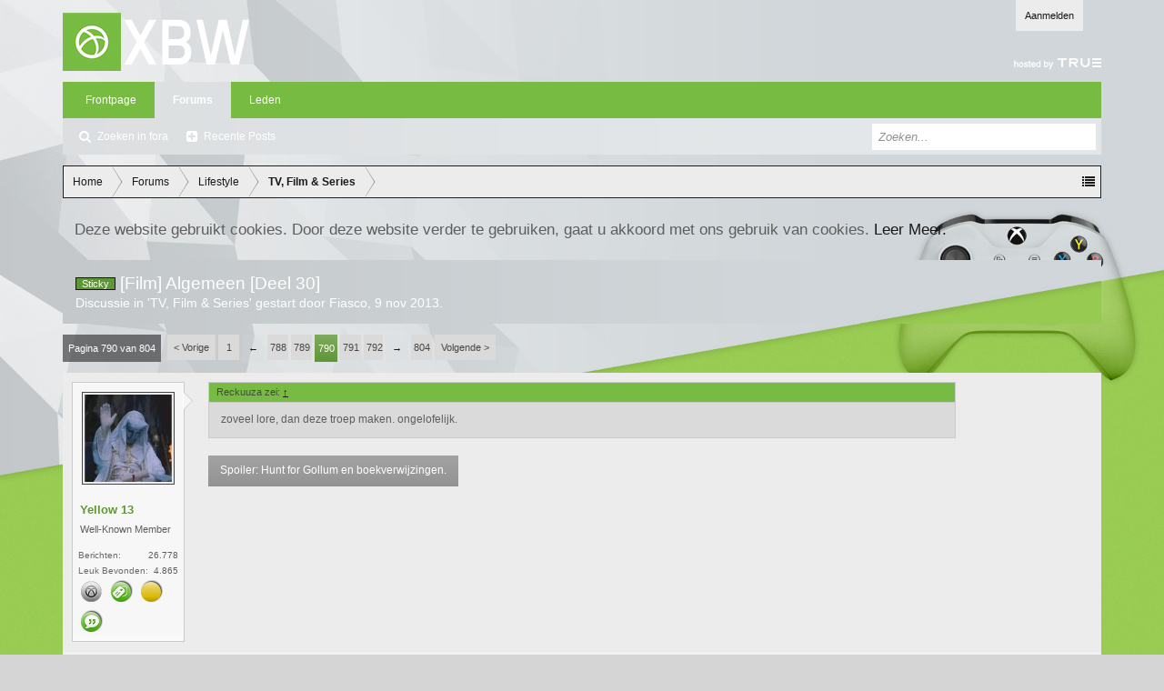

--- FILE ---
content_type: text/html; charset=UTF-8
request_url: https://forum.xboxworld.nl/threads/film-algemeen-deel-30.171850/page-790?_params=Array
body_size: 16946
content:
<!DOCTYPE html>
<html id="XenForo" lang="" dir="LTR" class="Public NoJs LoggedOut NoSidebar  Responsive" xmlns:fb="http://www.facebook.com/2008/fbml">
<head>

	<meta charset="utf-8" />
	<meta http-equiv="X-UA-Compatible" content="IE=Edge,chrome=1" />
	
		<meta name="viewport" content="width=device-width, initial-scale=1">
	
	
		<base href="https://forum.xboxworld.nl/" />
		<script>
			var _b = document.getElementsByTagName('base')[0], _bH = "https://forum.xboxworld.nl/";
			if (_b && _b.href != _bH) _b.href = _bH;
		</script>
	

	<title>[Film] Algemeen [Deel 30] | Pagina 790 | Xboxworld.nl Forums</title>
	
	<noscript><style>.JsOnly, .jsOnly { display: none !important; }</style></noscript>
	<link rel="stylesheet" href="styles/aperture/xenfocus/icons/css/font-awesome.min.css" />
	<link href='//fonts.googleapis.com/css?family=Oswald' rel='stylesheet' type='text/css' />
	<link rel="stylesheet" href="css.php?css=xenforo,form,public&amp;style=5&amp;dir=LTR&amp;d=1767458819" />
	<link rel="stylesheet" href="css.php?css=bb_code,likes_summary,login_bar,message,message_user_info,panel_scroller,share_page,thread_view,toggleme_auto,toggleme_purecss&amp;style=5&amp;dir=LTR&amp;d=1767458819" />
	
	

	<script>

	var _gaq = [['_setAccount', 'UA-60138139-2'], ['_trackPageview']];
	!function(d, t)
	{
		var g = d.createElement(t),
			s = d.getElementsByTagName(t)[0];	
		g.async = true;
		g.src = ('https:' == d.location.protocol ? 'https://ssl' : 'http://www') + '.google-analytics.com/ga.js';
		s.parentNode.insertBefore(g, s);
	}
	(document, 'script');

	</script>
		<script src="js/jquery/jquery-1.11.0.min.js"></script>	
		
	<script src="js/xenforo/xenforo.js?_v=3da050a8"></script>
	<script src="js/sedo/toggleme/toggleME.js?_v=3da050a8"></script>

	
	<link rel="apple-touch-icon" href="https://forum.xboxworld.nl/styles/default/xenforo/logo.og.png" />
	<link rel="alternate" type="application/rss+xml" title="RSS feed voor Xboxworld.nl Forums" href="forums/-/index.rss" />
	
	<link rel="prev" href="threads/film-algemeen-deel-30.171850/page-789?_params=Array" /><link rel="next" href="threads/film-algemeen-deel-30.171850/page-791?_params=Array" />
	<link rel="canonical" href="https://forum.xboxworld.nl/threads/film-algemeen-deel-30.171850/page-790" />
	<meta name="description" content="zoveel lore, dan deze troep maken. ongelofelijk.
[SPOILER]" />

        <!-- App Indexing for Google Search -->
        <link href="android-app://com.quoord.tapatalkpro.activity/tapatalk/forum.xboxworld.nl?location=topic&amp;tid=171850&amp;page=790&amp;perpage=20&amp;channel=google-indexing" rel="alternate" />
        <link href="ios-app://307880732/tapatalk/forum.xboxworld.nl?location=topic&amp;tid=171850&amp;page=790&amp;perpage=20&amp;channel=google-indexing" rel="alternate" />
        
        <link href="https://groups.tapatalk-cdn.com/static/manifest/manifest.json" rel="manifest">
        
        <meta name="apple-itunes-app" content="app-id=307880732, affiliate-data=at=10lR7C, app-argument=tapatalk://forum.xboxworld.nl?location=topic&tid=171850&page=790&perpage=20" />
        

	


		






</head>

<body class="node92 node14 SelectQuotable">



	

<div id="loginBar">
	<div class="pageWidth">
		<div class="pageContent">	
			<h3 id="loginBarHandle">
				<label for="LoginControl"><a href="login/" class="concealed noOutline">Aanmelden</a></label>
			</h3>
			
			<span class="helper"></span>

			
		</div>
	</div>
</div>


<div id='clearBackground'></div>


<div id='blurredBackground'></div>
<script type='text/javascript'>
$(document).ready(function(){
    $(window).scroll(function(){
	if(($(window).scrollTop() <= 700 )){
	   var amountScrolled = $(window).scrollTop();
           var opacityAmount = 1-(amountScrolled/700);
           $("#clearBackground").css({ opacity: opacityAmount });
        } else {
        	$("#clearBackground").css({ opacity: 0 });
        }
    });
});
</script>


	
	<header>
		


<div id="header">
	<div id="logoBlock">
	<div class="pageWidth">
		<div class="pageContent">
			

<div style="display: block; float: right; line-height: 86px; *line-height: 90px; height: 90px">
<a href="http://www.true.nl"><img style="vertical-align: bottom; margin-bottom: 10px;" src='styles/aperture/xenforo/true/true-managed-hosting-logo-white.png' alt="colocation door True"/></a>
</div>
			
				
					<div id="logo"><a href="https://www.xboxworld.nl">
						<span></span>
						<img src="styles/aperture/xenforo/XBW.png" alt="Xboxworld.nl Forums" />
					</a></div>
				
			
			<span class="helper"></span>
		</div>
	</div>
</div>
	

<div id="navigation" class="pageWidth withSearch">
	<div class="pageContent">
		<nav>

<div class="navTabs">
	<ul class="publicTabs">
	
	<!-- mytab -->
        <li class="navTab PopupClosed"><a href="https://www.xboxworld.nl" class="navLink">Frontpage</a></li>
		
		<!-- extra tabs: home -->
		
		
		
		<!-- forums -->
		
			<li class="navTab forums selected">
			
				<a href="https://forum.xboxworld.nl/" class="navLink">Forums</a>
				<a href="https://forum.xboxworld.nl/" class="SplitCtrl" rel="Menu"></a>
				
				<div class="tabLinks forumsTabLinks">
					<div class="primaryContent menuHeader">
						<h3>Forums</h3>
						<div class="muted">Snelle Links</div>
					</div>
					<ul class="secondaryContent blockLinksList">
					
						
						<li><a href="search/?type=post">Zoeken in fora</a></li>
						
						<li><a href="find-new/posts" rel="nofollow">Recente Posts</a></li>
					
					</ul>
				</div>
			</li>
		
		
		
		<!-- extra tabs: middle -->
		
		
		
		<!-- members -->
		
			<li class="navTab members Popup PopupControl PopupClosed">
			
				<a href="https://forum.xboxworld.nl/members/" class="navLink">Leden</a>
				<a href="https://forum.xboxworld.nl/members/" class="SplitCtrl" rel="Menu"></a>
				
				<div class="Menu JsOnly tabMenu membersTabLinks">
					<div class="primaryContent menuHeader">
						<h3>Leden</h3>
						<div class="muted">Snelle Links</div>
					</div>
					<ul class="secondaryContent blockLinksList">
					
						<li><a href="members/">Opmerkelijke Leden</a></li>
						<li><a href="members/list">Geregistreerde Leden</a></li>
						<li><a href="online/">Huidige Bezoekers</a></li>
						<li><a href="recent-activity/">Recente Activiteit</a></li>
						<li><a href="find-new/profile-posts">Nieuwe Profielposts</a></li>
					
					</ul>
				</div>
			</li>
						
		
		<!-- extra tabs: end -->
		

		<!-- responsive popup -->
		<li class="navTab navigationHiddenTabs Popup PopupControl PopupClosed" style="display:none">	
						
			<a rel="Menu" class="navLink NoPopupGadget"><span class="menuIcon">Menu</span></a>
			
			<div class="Menu JsOnly blockLinksList primaryContent" id="NavigationHiddenMenu"></div>
		</li>
			
		
		<!-- no selection -->
		
		
	</ul>
	
	
</div>

<span class="helper"></span>
			
		</nav>	
	</div>
</div>
	

<div id="searchBar" class="pageWidth">
	
	<span id="QuickSearchPlaceholder" title="Zoeken">Zoeken</span>
	<fieldset id="QuickSearch">
		<form action="search/search" method="post" class="formPopup">
			
			<div class="primaryControls">
				<!-- block: primaryControls -->
				<input type="search" name="keywords" value="" class="textCtrl" placeholder="Zoeken..." results="0" title="Voer je zoekopdracht in en sla enter" id="QuickSearchQuery" />				
				<!-- end block: primaryControls -->
			</div>
			
			<div class="secondaryControls">
				<div class="controlsWrapper">
				
					<!-- block: secondaryControls -->
					<dl class="ctrlUnit">
						<dt></dt>
						<dd><ul>
							<li><label><input type="checkbox" name="title_only" value="1"
								id="search_bar_title_only" class="AutoChecker"
								data-uncheck="#search_bar_thread" /> Zoek alleen in titels</label></li>
						</ul></dd>
					</dl>
				
					<dl class="ctrlUnit">
						<dt><label for="searchBar_users">Geplaatst door Lid:</label></dt>
						<dd>
							<input type="text" name="users" value="" class="textCtrl AutoComplete" id="searchBar_users" />
							<p class="explain">Scheid namen met een komma.</p>
						</dd>
					</dl>
				
					<dl class="ctrlUnit">
						<dt><label for="searchBar_date">Nieuwer Dan:</label></dt>
						<dd><input type="date" name="date" value="" class="textCtrl" id="searchBar_date" /></dd>
					</dl>
					
					
					<dl class="ctrlUnit">
						<dt></dt>
						<dd><ul>
								
									<li><label title="Zoek alleen [Film] Algemeen [Deel 30]"><input type="checkbox" name="type[post][thread_id]" value="171850"
	id="search_bar_thread" class="AutoChecker"
	data-uncheck="#search_bar_title_only, #search_bar_nodes" /> Zoek alleen in dit topic</label></li>
								
									<li><label title="Zoek alleen TV, Film &amp; Series"><input type="checkbox" name="nodes[]" value="92"
	id="search_bar_nodes" class="Disabler AutoChecker" checked="checked"
	data-uncheck="#search_bar_thread" /> Zoek alleen in dit forum</label>
	<ul id="search_bar_nodes_Disabler">
		<li><label><input type="checkbox" name="type[post][group_discussion]" value="1"
			id="search_bar_group_discussion" class="AutoChecker"
			data-uncheck="#search_bar_thread" /> Resultaten weergeven als topics</label></li>
	</ul></li>
								
						</ul></dd>
					</dl>
					
				</div>
				<!-- end block: secondaryControls -->
				
				<dl class="ctrlUnit submitUnit">
					<dt></dt>
					<dd>
						<input type="submit" value="Zoeken" class="button primary Tooltip" title="Zoek Nu" />
						<div class="Popup" id="commonSearches">
							<a rel="Menu" class="button NoPopupGadget Tooltip" title="Nuttige Zoekopdrachten" data-tipclass="flipped"><span class="arrowWidget"></span></a>
							<div class="Menu">
								<div class="primaryContent menuHeader">
									<h3>Nuttige Zoekopdrachten</h3>
								</div>
								<ul class="secondaryContent blockLinksList">
									<!-- block: useful_searches -->
									<li><a href="find-new/posts?recent=1" rel="nofollow">Recente Posts</a></li>
									
									<!-- end block: useful_searches -->
								</ul>
							</div>
						</div>
						<a href="search/" class="button moreOptions Tooltip" title="Geavanceerd zoeken">Meer...</a>
					</dd>
				</dl>
				
			</div>
			
			<input type="hidden" name="_xfToken" value="" />
		</form>		
	</fieldset>
	
</div>
</div>

		
		
	</header>
	
<div id="content" class="thread_view">
	<div class="pageWidth">
		<div class="pageContent">
			<!-- main content area -->
			
			
			
			
						
						
						
						
						<div class="breadBoxTop ">
							
							

<nav>
	
		
			
				
			
		
			
				
			
		
	

	<fieldset class="breadcrumb">
		<a href="misc/quick-navigation-menu?selected=node-92" class="OverlayTrigger jumpMenuTrigger" data-cacheOverlay="true" title="Open snelle navigatie"><!--Spring naar...--></a>
			
		<div class="boardTitle"><strong>Xboxworld.nl Forums</strong></div>
		
		<span class="crumbs">
			
				<span class="crust homeCrumb" itemscope="itemscope" itemtype="http://data-vocabulary.org/Breadcrumb">
					<a href="https://www.xboxworld.nl" class="crumb" rel="up" itemprop="url"><span itemprop="title">Home</span></a>
					<span class="arrow"><span></span></span>
				</span>
			
			
			
				<span class="crust selectedTabCrumb" itemscope="itemscope" itemtype="http://data-vocabulary.org/Breadcrumb">
					<a href="https://forum.xboxworld.nl/" class="crumb" rel="up" itemprop="url"><span itemprop="title">Forums</span></a>
					<span class="arrow"><span>&gt;</span></span>
				</span>
			
			
			
				
					<span class="crust" itemscope="itemscope" itemtype="http://data-vocabulary.org/Breadcrumb">
						<a href="https://forum.xboxworld.nl/.#lifestyle.14" class="crumb" rel="up" itemprop="url"><span itemprop="title">Lifestyle</span></a>
						<span class="arrow"><span>&gt;</span></span>
					</span>
				
					<span class="crust" itemscope="itemscope" itemtype="http://data-vocabulary.org/Breadcrumb">
						<a href="https://forum.xboxworld.nl/forums/tv-film-series.92/" class="crumb" rel="up" itemprop="url"><span itemprop="title">TV, Film &amp; Series</span></a>
						<span class="arrow"><span>&gt;</span></span>
					</span>
				
			
		</span>
	</fieldset>
</nav>
						</div>
						
						
						
					
						<!--[if lt IE 8]>
							<p class="importantMessage">Je gebruikt een verouderde webbrowser. Het kan mogelijk deze of andere websites niet correct weergeven.<br />Het is raadzaam om je webbrowser te upgraden of een <a href="https://www.google.com/chrome" target="_blank">alternatieve webbrowser</a> te gebruiken.</p>
						<![endif]-->

						
						




<div class="PanelScroller" id="Notices" data-vertical="0" data-speed="400" data-interval="4000">
	<div class="scrollContainer">
		<div class="PanelContainer">
			<ol class="Panels">
				
					<li class="panel Notice DismissParent notice_notice_cookies">
	<div class="baseHtml noticeContent">Deze website gebruikt cookies. Door deze website verder te gebruiken, gaat u akkoord met ons gebruik van cookies. <a href="help/cookies">Leer Meer.</a></div>
	
	
</li>
				
			</ol>
		</div>
	</div>
	
	
</div>

						
						
						
						
												
							<!-- h1 title, description -->
							<div class="titleBar">
								
								<h1><span class="prefix PrimaryKleuren">Sticky</span> [Film] Algemeen [Deel 30]</h1>
								
								<p id="pageDescription" class="muted ">
	Discussie in '<a href="forums/tv-film-series.92/">TV, Film &amp; Series</a>' gestart door <a href="members/fiasco.27679/" class="username" dir="auto">Fiasco</a>, <a href="threads/film-algemeen-deel-30.171850/"><span class="DateTime" title="9 nov 2013 om 18:02">9 nov 2013</span></a>.
</p>
							</div>
						
						
						
						
						
						<!-- main template -->
						

























	




<div class="pageNavLinkGroup">
	<div class="linkGroup SelectionCountContainer">
		
		
	</div>

	


<div class="PageNav"
	data-page="790"
	data-range="2"
	data-start="788"
	data-end="792"
	data-last="804"
	data-sentinel="{{sentinel}}"
	data-baseurl="threads/film-algemeen-deel-30.171850/page-{{sentinel}}?_params=Array">
	
	<span class="pageNavHeader">Pagina 790 van 804</span>
	
	<nav>
		
			<a href="threads/film-algemeen-deel-30.171850/page-789?_params=Array" class="text">&lt; Vorige</a>
			
		
		
		<a href="threads/film-algemeen-deel-30.171850/?_params=Array" class="" rel="start">1</a>
		
		
			<a class="PageNavPrev "><b>&larr;</b></a> <span class="scrollable"><span class="items">
		
		
		
			<a href="threads/film-algemeen-deel-30.171850/page-788?_params=Array" class="">788</a>
		
			<a href="threads/film-algemeen-deel-30.171850/page-789?_params=Array" class="">789</a>
		
			<a href="threads/film-algemeen-deel-30.171850/page-790?_params=Array" class="currentPage ">790</a>
		
			<a href="threads/film-algemeen-deel-30.171850/page-791?_params=Array" class="">791</a>
		
			<a href="threads/film-algemeen-deel-30.171850/page-792?_params=Array" class="">792</a>
		
		
		
			</span></span> <a class="PageNavNext ">&rarr;</a>
		
		
		<a href="threads/film-algemeen-deel-30.171850/page-804?_params=Array" class="">804</a>
		
		
			<a href="threads/film-algemeen-deel-30.171850/page-791?_params=Array" class="text">Volgende &gt;</a>
			
		
	</nav>	
	
	
</div>

</div>





<form action="inline-mod/post/switch" method="post"
	class="InlineModForm section"
	data-cookieName="posts"
	data-controls="#InlineModControls"
	data-imodOptions="#ModerationSelect option">

	<ol class="messageList" id="messageList">
		
			
				


<li id="post-5677132" class="message    " data-author="Yellow 13">

	

<div class="messageUserInfo" itemscope="itemscope" itemtype="http://data-vocabulary.org/Person">	
<div class="messageUserBlock ">
	

		<div class="avatarHolder">
			<span class="helper"></span>
			<a href="members/yellow-13.14914/" class="avatar Av14914m" data-avatarhtml="true"><img src="data/avatars/m/14/14914.jpg?1763365028" width="96" height="96" alt="Yellow 13" /></a>
			
			<!-- slot: message_user_info_avatar -->
		</div>
	






	

		<h3 class="userText">
			<a href="members/yellow-13.14914/" class="username" dir="auto" itemprop="name">Yellow 13</a>
			<em class="userTitle" itemprop="title">Well-Known Member</em>
			
			<!-- slot: message_user_info_text -->
		</h3>
	




		
	
		<div class="extraUserInfo">
			
			

				
				
				
					<dl class="pairsJustified">
						<dt>Berichten:</dt>
						<dd><a href="search/member?user_id=14914" class="concealed" rel="nofollow">26.778</a></dd>
					</dl>
				
				
				
					<dl class="pairsJustified">
						<dt>Leuk Bevonden:</dt>
						<dd>4.865</dd>
					</dl>
				
				
				
			
				
				
				
				
				
			
				
							
			


	
	<div class="medals">
	
		
			<a href="members/yellow-13.14914/medals"
				class="OverlayTrigger Tooltip"
				title="Silver. Toegekend: 30 aug 2014"
				data-offsetX="1"
				data-offsetY="0.5"
				style="display: inline-block"
				>
				
				<img src="data/medal/4_1409489383l.jpg" />
			</a>
		
	
		
			<a href="members/yellow-13.14914/medals"
				class="OverlayTrigger Tooltip"
				title="Slechtste-namechange. Toegekend: 5 feb 2017"
				data-offsetX="1"
				data-offsetY="0.5"
				style="display: inline-block"
				>
				
				<img src="data/medal/32_1486316842l.jpg" />
			</a>
		
	
		
			<a href="members/yellow-13.14914/medals"
				class="OverlayTrigger Tooltip"
				title="Yellow-award. Toegekend: 21 jun 2020"
				data-offsetX="1"
				data-offsetY="0.5"
				style="display: inline-block"
				>
				
				<img src="data/medal/37_1486323590l.jpg" />
			</a>
		
	
		
			<a href="members/yellow-13.14914/medals"
				class="OverlayTrigger Tooltip"
				title="Forumquote-van-het-Jaar. Toegekend: 5 feb 2017"
				data-offsetX="1"
				data-offsetY="0.5"
				style="display: inline-block"
				>
				
				<img src="data/medal/39_1486323641l.jpg" />
			</a>
		
	
	</div>



			
			
			
		</div>
	
		


	<span class="arrow"><span></span></span>
</div>
</div>

	<div class="messageInfo primaryContent">
		
		
		
		
		
		<div class="messageContent">		
			<article>
				<blockquote class="messageText SelectQuoteContainer ugc baseHtml">
					
					<div class="bbCodeBlock bbCodeQuote" data-author="Reckuuza">
	<aside>
		
			<div class="attribution type">Reckuuza zei:
				
					<a href="goto/post?id=5677102#post-5677102" class="AttributionLink">&uarr;</a>
				
			</div>
		
		<blockquote class="quoteContainer"><div class="quote">zoveel lore, dan deze troep maken. ongelofelijk.</div><div class="quoteExpand">Klik om te vergroten...</div></blockquote>
	</aside>
</div>


<div class="ToggleTriggerAnchor bbCodeSpoilerContainer">
	<button class="button bbCodeSpoilerButton ToggleTrigger Tooltip JsOnly"
		title="Klik om de spoiler te tonen of te verbergen"
		data-target="> .SpoilerTarget"><span>Spoiler: <span class="SpoilerTitle">Hunt for Gollum en boekverwijzingen.</span></span></button>
	<div class="SpoilerTarget bbCodeSpoilerText">Het is letterlijk de 17 jaar tussen het punt dat Frodo de ring krijgt, en Gandalf weet dat het de ene ring is. Na zijn vertrek uit The Shire, duurt het 17 jaar voor die terug is. Aragorn krijgt van Gandalf de opdracht om Gollum te zoeken en gevangen te nemen, zoals in het artikel en de boeken. En dat noem ik geen troep, maar een sleutelmoment om zeker te zijn of Sauron terug is of niet, zei het in de vorm van een geest. En je zult meer zien van het volk van Aragorn. Dit zal zich veel in de bossen van Midden Aarde afspelen, waarschijnlijk. Er is al een low budget film die zo heet en die gratis op YT staat. Hopelijk doen ze dan ook Born of Hope, over de geboorte van Aragorn en zijn vertrek naar Rivendell, met Elladan en Elrohir, de tweeling van Elrond en oudere broers van Arwen. En bidden aub dat we meer te zien krijgen van Glorfindel, die oorspronkelijk Frodo naar Rivendell bracht.</div>
</div>
					<div class="messageTextEndMarker">&nbsp;</div>
				</blockquote>
			</article>
			
			
		</div>
		
		
		
		
		
		
		
				
		<div class="messageMeta ToggleTriggerAnchor">
			
			<div class="privateControls">
				
				<span class="item muted">
					<span class="authorEnd"><a href="members/yellow-13.14914/" class="username author" dir="auto">Yellow 13</a>,</span>
					<a href="threads/film-algemeen-deel-30.171850/" title="Permalink" class="datePermalink"><span class="DateTime" title="11 mei 2024 om 04:21">11 mei 2024</span></a>
				</span>
				
				
				
				
				
				
				
				
				
				
				
			</div>
			
			<div class="publicControls">
				<a href="threads/film-algemeen-deel-30.171850/" title="Permalink" class="item muted postNumber hashPermalink OverlayTrigger" data-href="posts/5677132/permalink">#15781</a>
				
				
				
				
			</div>
		</div>
	
		
		<div id="likes-post-5677132"></div>
	</div>

	
	
	
	
</li>
			
		
			
				


<li id="post-5677134" class="message    " data-author="Yerewn">

	

<div class="messageUserInfo" itemscope="itemscope" itemtype="http://data-vocabulary.org/Person">	
<div class="messageUserBlock ">
	

		<div class="avatarHolder">
			<span class="helper"></span>
			<a href="members/yerewn.7595/" class="avatar Av7595m" data-avatarhtml="true"><img src="data/avatars/m/7/7595.jpg?1661259107" width="96" height="96" alt="Yerewn" /></a>
			
			<!-- slot: message_user_info_avatar -->
		</div>
	






	

		<h3 class="userText">
			<a href="members/yerewn.7595/" class="username" dir="auto" itemprop="name">Yerewn</a>
			<em class="userTitle" itemprop="title">Zo lekker gewoon gebleven</em>
			
			<!-- slot: message_user_info_text -->
		</h3>
	




		
	
		<div class="extraUserInfo">
			
			

				
				
				
					<dl class="pairsJustified">
						<dt>Berichten:</dt>
						<dd><a href="search/member?user_id=7595" class="concealed" rel="nofollow">3.558</a></dd>
					</dl>
				
				
				
					<dl class="pairsJustified">
						<dt>Leuk Bevonden:</dt>
						<dd>10.443</dd>
					</dl>
				
				
				
			
				
				
				
				
				
			
				
							
			


	


			
			
			
		</div>
	
		


	<span class="arrow"><span></span></span>
</div>
</div>

	<div class="messageInfo primaryContent">
		
		
		
		
		
		<div class="messageContent">		
			<article>
				<blockquote class="messageText SelectQuoteContainer ugc baseHtml">
					
					Ik hoop zo dat Glorfindel er niet in zit, ik ga daar voor bidden
					<div class="messageTextEndMarker">&nbsp;</div>
				</blockquote>
			</article>
			
			
		</div>
		
		
		
		
		
		
		
				
		<div class="messageMeta ToggleTriggerAnchor">
			
			<div class="privateControls">
				
				<span class="item muted">
					<span class="authorEnd"><a href="members/yerewn.7595/" class="username author" dir="auto">Yerewn</a>,</span>
					<a href="threads/film-algemeen-deel-30.171850/" title="Permalink" class="datePermalink"><span class="DateTime" title="11 mei 2024 om 06:17">11 mei 2024</span></a>
				</span>
				
				
				
				
				
				
				
				
				
				
				
			</div>
			
			<div class="publicControls">
				<a href="threads/film-algemeen-deel-30.171850/" title="Permalink" class="item muted postNumber hashPermalink OverlayTrigger" data-href="posts/5677134/permalink">#15782</a>
				
				
				
				
			</div>
		</div>
	
		
		<div id="likes-post-5677134"></div>
	</div>

	
	
	
	
</li>
			
		
			
				


<li id="post-5677138" class="message    " data-author="Reckuuza">

	

<div class="messageUserInfo" itemscope="itemscope" itemtype="http://data-vocabulary.org/Person">	
<div class="messageUserBlock ">
	

		<div class="avatarHolder">
			<span class="helper"></span>
			<a href="members/reckuuza.17433/" class="avatar Av17433m" data-avatarhtml="true"><img src="data/avatars/m/17/17433.jpg?1763407340" width="96" height="96" alt="Reckuuza" /></a>
			
			<!-- slot: message_user_info_avatar -->
		</div>
	






	

		<h3 class="userText">
			<a href="members/reckuuza.17433/" class="username" dir="auto" itemprop="name">Reckuuza</a>
			<em class="userTitle" itemprop="title">#GROTETIETENVOLMELK</em>
			
			<!-- slot: message_user_info_text -->
		</h3>
	




		
	
		<div class="extraUserInfo">
			
			

				
				
				
					<dl class="pairsJustified">
						<dt>Berichten:</dt>
						<dd><a href="search/member?user_id=17433" class="concealed" rel="nofollow">12.224</a></dd>
					</dl>
				
				
				
					<dl class="pairsJustified">
						<dt>Leuk Bevonden:</dt>
						<dd>18.775</dd>
					</dl>
				
				
				
			
				
				
				
				
				
			
				
							
			


	
	<div class="medals">
	
		
			<a href="members/reckuuza.17433/medals"
				class="OverlayTrigger Tooltip"
				title="Meest-favoriete-member. Toegekend: 5 feb 2017"
				data-offsetX="1"
				data-offsetY="0.5"
				style="display: inline-block"
				>
				
				<img src="data/medal/24_1486316498l.jpg" />
			</a>
		
	
		
			<a href="members/reckuuza.17433/medals"
				class="OverlayTrigger Tooltip"
				title="Grootste-fanboy. Toegekend: 21 jun 2020"
				data-offsetX="1"
				data-offsetY="0.5"
				style="display: inline-block"
				>
				
				<img src="data/medal/31_1486316805l.jpg" />
			</a>
		
	
		
			<a href="members/reckuuza.17433/medals"
				class="OverlayTrigger Tooltip"
				title="Beste-banned-member. Toegekend: 5 feb 2017"
				data-offsetX="1"
				data-offsetY="0.5"
				style="display: inline-block"
				>
				
				<img src="data/medal/30_1486316771l.jpg" />
			</a>
		
	
		
			<a href="members/reckuuza.17433/medals"
				class="OverlayTrigger Tooltip"
				title="XBW-Baas. Toegekend: 5 feb 2017"
				data-offsetX="1"
				data-offsetY="0.5"
				style="display: inline-block"
				>
				
				<img src="data/medal/42_1486323755l.jpg" />
			</a>
		
	
		
			<a href="members/reckuuza.17433/medals"
				class="OverlayTrigger Tooltip"
				title="Mosterd na de maaltijd. Toegekend: 2 jun 2022"
				data-offsetX="1"
				data-offsetY="0.5"
				style="display: inline-block"
				>
				
				<img src="data/medal/47_1654203200l.jpg" />
			</a>
		
	
	</div>



			
			
			
		</div>
	
		


	<span class="arrow"><span></span></span>
</div>
</div>

	<div class="messageInfo primaryContent">
		
		
		
		
		
		<div class="messageContent">		
			<article>
				<blockquote class="messageText SelectQuoteContainer ugc baseHtml">
					
					<span data-s9e-mediaembed="youtube" style="display:inline-block;width:100%;max-width:640px"><span style="display:block;overflow:hidden;position:relative;padding-bottom:56.25%"><iframe allowfullscreen="" loading="lazy" scrolling="no" style="background:url(https://i.ytimg.com/vi/DMNQ5HWQ1aU/hqdefault.jpg) 50% 50% / cover;border:0;height:100%;left:0;position:absolute;width:100%" src="https://www.youtube.com/embed/DMNQ5HWQ1aU"></iframe></span></span><br />
<b><span style="font-size: 26px"><br />
WAT EEN ONGEKENDE PIECE OF ART BLIJFT DIT TOCH OOK I JUST CANT</span></b>
					<div class="messageTextEndMarker">&nbsp;</div>
				</blockquote>
			</article>
			
			
		</div>
		
		
		
		
		
		
		
				
		<div class="messageMeta ToggleTriggerAnchor">
			
			<div class="privateControls">
				
				<span class="item muted">
					<span class="authorEnd"><a href="members/reckuuza.17433/" class="username author" dir="auto">Reckuuza</a>,</span>
					<a href="threads/film-algemeen-deel-30.171850/" title="Permalink" class="datePermalink"><span class="DateTime" title="11 mei 2024 om 12:07">11 mei 2024</span></a>
				</span>
				
				
				
				
				
				
				
				
				
				
				
			</div>
			
			<div class="publicControls">
				<a href="threads/film-algemeen-deel-30.171850/" title="Permalink" class="item muted postNumber hashPermalink OverlayTrigger" data-href="posts/5677138/permalink">#15783</a>
				
				
				
				
			</div>
		</div>
	
		
		<div id="likes-post-5677138">
	
	<div class="likesSummary secondaryContent">
		<span class="LikeText">
			<a href="members/yerewn.7595/" class="username" dir="auto">Yerewn</a> vindt dit leuk.
		</span>
	</div>
</div>
	</div>

	
	
	
	
</li>
			
		
			
				


<li id="post-5677204" class="message    " data-author="Modder-Eter">

	

<div class="messageUserInfo" itemscope="itemscope" itemtype="http://data-vocabulary.org/Person">	
<div class="messageUserBlock ">
	

		<div class="avatarHolder">
			<span class="helper"></span>
			<a href="members/modder-eter.10849/" class="avatar Av10849m" data-avatarhtml="true"><img src="data/avatars/m/10/10849.jpg?1764503331" width="96" height="96" alt="Modder-Eter" /></a>
			
			<!-- slot: message_user_info_avatar -->
		</div>
	






	

		<h3 class="userText">
			<a href="members/modder-eter.10849/" class="username" dir="auto" itemprop="name">Modder-Eter</a>
			<em class="userTitle" itemprop="title">XBW.nl VIP</em>
			<em class="userBanner bannerOrange wrapped" itemprop="title"><span class="before"></span><strong>XBW.nl VIP</strong><span class="after"></span></em>
			<!-- slot: message_user_info_text -->
		</h3>
	




		
	
		<div class="extraUserInfo">
			
			

				
				
				
					<dl class="pairsJustified">
						<dt>Berichten:</dt>
						<dd><a href="search/member?user_id=10849" class="concealed" rel="nofollow">21.830</a></dd>
					</dl>
				
				
				
					<dl class="pairsJustified">
						<dt>Leuk Bevonden:</dt>
						<dd>9.255</dd>
					</dl>
				
				
				
			
				
				
				
				
				
			
				
							
			


	
	<div class="medals">
	
		
			<a href="members/modder-eter.10849/medals"
				class="OverlayTrigger Tooltip"
				title="Silver. Toegekend: 30 aug 2014"
				data-offsetX="1"
				data-offsetY="0.5"
				style="display: inline-block"
				>
				
				<img src="data/medal/4_1409489383l.jpg" />
			</a>
		
	
	</div>



			
			
			
		</div>
	
		


	<span class="arrow"><span></span></span>
</div>
</div>

	<div class="messageInfo primaryContent">
		
		
		
		
		
		<div class="messageContent">		
			<article>
				<blockquote class="messageText SelectQuoteContainer ugc baseHtml">
					
					<span data-s9e-mediaembed="youtube" style="display:inline-block;width:100%;max-width:640px"><span style="display:block;overflow:hidden;position:relative;padding-bottom:56.25%"><iframe allowfullscreen="" loading="lazy" scrolling="no" style="background:url(https://i.ytimg.com/vi/RU1QyAYa60g/hqdefault.jpg) 50% 50% / cover;border:0;height:100%;left:0;position:absolute;width:100%" src="https://www.youtube.com/embed/RU1QyAYa60g"></iframe></span></span>
					<div class="messageTextEndMarker">&nbsp;</div>
				</blockquote>
			</article>
			
			
		</div>
		
		
		
		
		
		
		
				
		<div class="messageMeta ToggleTriggerAnchor">
			
			<div class="privateControls">
				
				<span class="item muted">
					<span class="authorEnd"><a href="members/modder-eter.10849/" class="username author" dir="auto">Modder-Eter</a>,</span>
					<a href="threads/film-algemeen-deel-30.171850/" title="Permalink" class="datePermalink"><span class="DateTime" title="14 mei 2024 om 18:56">14 mei 2024</span></a>
				</span>
				
				
				
				
				
				
				
				
				
				
				
			</div>
			
			<div class="publicControls">
				<a href="threads/film-algemeen-deel-30.171850/" title="Permalink" class="item muted postNumber hashPermalink OverlayTrigger" data-href="posts/5677204/permalink">#15784</a>
				
				
				
				
			</div>
		</div>
	
		
		<div id="likes-post-5677204">
	
	<div class="likesSummary secondaryContent">
		<span class="LikeText">
			<a href="members/reckuuza.17433/" class="username" dir="auto">Reckuuza</a> vindt dit leuk.
		</span>
	</div>
</div>
	</div>

	
	
	
	
</li>
			
		
			
				


<li id="post-5677206" class="message    " data-author="Reckuuza">

	

<div class="messageUserInfo" itemscope="itemscope" itemtype="http://data-vocabulary.org/Person">	
<div class="messageUserBlock ">
	

		<div class="avatarHolder">
			<span class="helper"></span>
			<a href="members/reckuuza.17433/" class="avatar Av17433m" data-avatarhtml="true"><img src="data/avatars/m/17/17433.jpg?1763407340" width="96" height="96" alt="Reckuuza" /></a>
			
			<!-- slot: message_user_info_avatar -->
		</div>
	






	

		<h3 class="userText">
			<a href="members/reckuuza.17433/" class="username" dir="auto" itemprop="name">Reckuuza</a>
			<em class="userTitle" itemprop="title">#GROTETIETENVOLMELK</em>
			
			<!-- slot: message_user_info_text -->
		</h3>
	




		
	
		<div class="extraUserInfo">
			
			

				
				
				
					<dl class="pairsJustified">
						<dt>Berichten:</dt>
						<dd><a href="search/member?user_id=17433" class="concealed" rel="nofollow">12.224</a></dd>
					</dl>
				
				
				
					<dl class="pairsJustified">
						<dt>Leuk Bevonden:</dt>
						<dd>18.775</dd>
					</dl>
				
				
				
			
				
				
				
				
				
			
				
							
			


	
	<div class="medals">
	
		
			<a href="members/reckuuza.17433/medals"
				class="OverlayTrigger Tooltip"
				title="Meest-favoriete-member. Toegekend: 5 feb 2017"
				data-offsetX="1"
				data-offsetY="0.5"
				style="display: inline-block"
				>
				
				<img src="data/medal/24_1486316498l.jpg" />
			</a>
		
	
		
			<a href="members/reckuuza.17433/medals"
				class="OverlayTrigger Tooltip"
				title="Grootste-fanboy. Toegekend: 21 jun 2020"
				data-offsetX="1"
				data-offsetY="0.5"
				style="display: inline-block"
				>
				
				<img src="data/medal/31_1486316805l.jpg" />
			</a>
		
	
		
			<a href="members/reckuuza.17433/medals"
				class="OverlayTrigger Tooltip"
				title="Beste-banned-member. Toegekend: 5 feb 2017"
				data-offsetX="1"
				data-offsetY="0.5"
				style="display: inline-block"
				>
				
				<img src="data/medal/30_1486316771l.jpg" />
			</a>
		
	
		
			<a href="members/reckuuza.17433/medals"
				class="OverlayTrigger Tooltip"
				title="XBW-Baas. Toegekend: 5 feb 2017"
				data-offsetX="1"
				data-offsetY="0.5"
				style="display: inline-block"
				>
				
				<img src="data/medal/42_1486323755l.jpg" />
			</a>
		
	
		
			<a href="members/reckuuza.17433/medals"
				class="OverlayTrigger Tooltip"
				title="Mosterd na de maaltijd. Toegekend: 2 jun 2022"
				data-offsetX="1"
				data-offsetY="0.5"
				style="display: inline-block"
				>
				
				<img src="data/medal/47_1654203200l.jpg" />
			</a>
		
	
	</div>



			
			
			
		</div>
	
		


	<span class="arrow"><span></span></span>
</div>
</div>

	<div class="messageInfo primaryContent">
		
		
		
		
		
		<div class="messageContent">		
			<article>
				<blockquote class="messageText SelectQuoteContainer ugc baseHtml">
					
					yeah zag die vanochtend. los van de cgi fuckfest as usual wel ok trailer
					<div class="messageTextEndMarker">&nbsp;</div>
				</blockquote>
			</article>
			
			
		</div>
		
		
		
		
		
		
		
				
		<div class="messageMeta ToggleTriggerAnchor">
			
			<div class="privateControls">
				
				<span class="item muted">
					<span class="authorEnd"><a href="members/reckuuza.17433/" class="username author" dir="auto">Reckuuza</a>,</span>
					<a href="threads/film-algemeen-deel-30.171850/" title="Permalink" class="datePermalink"><span class="DateTime" title="14 mei 2024 om 19:26">14 mei 2024</span></a>
				</span>
				
				
				
				
				
				
				
				
				
				
				
			</div>
			
			<div class="publicControls">
				<a href="threads/film-algemeen-deel-30.171850/" title="Permalink" class="item muted postNumber hashPermalink OverlayTrigger" data-href="posts/5677206/permalink">#15785</a>
				
				
				
				
			</div>
		</div>
	
		
		<div id="likes-post-5677206"></div>
	</div>

	
	
	
	
</li>
			
		
			
				


<li id="post-5677246" class="message    " data-author="Reckuuza">

	

<div class="messageUserInfo" itemscope="itemscope" itemtype="http://data-vocabulary.org/Person">	
<div class="messageUserBlock ">
	

		<div class="avatarHolder">
			<span class="helper"></span>
			<a href="members/reckuuza.17433/" class="avatar Av17433m" data-avatarhtml="true"><img src="data/avatars/m/17/17433.jpg?1763407340" width="96" height="96" alt="Reckuuza" /></a>
			
			<!-- slot: message_user_info_avatar -->
		</div>
	






	

		<h3 class="userText">
			<a href="members/reckuuza.17433/" class="username" dir="auto" itemprop="name">Reckuuza</a>
			<em class="userTitle" itemprop="title">#GROTETIETENVOLMELK</em>
			
			<!-- slot: message_user_info_text -->
		</h3>
	




		
	
		<div class="extraUserInfo">
			
			

				
				
				
					<dl class="pairsJustified">
						<dt>Berichten:</dt>
						<dd><a href="search/member?user_id=17433" class="concealed" rel="nofollow">12.224</a></dd>
					</dl>
				
				
				
					<dl class="pairsJustified">
						<dt>Leuk Bevonden:</dt>
						<dd>18.775</dd>
					</dl>
				
				
				
			
				
				
				
				
				
			
				
							
			


	
	<div class="medals">
	
		
			<a href="members/reckuuza.17433/medals"
				class="OverlayTrigger Tooltip"
				title="Meest-favoriete-member. Toegekend: 5 feb 2017"
				data-offsetX="1"
				data-offsetY="0.5"
				style="display: inline-block"
				>
				
				<img src="data/medal/24_1486316498l.jpg" />
			</a>
		
	
		
			<a href="members/reckuuza.17433/medals"
				class="OverlayTrigger Tooltip"
				title="Grootste-fanboy. Toegekend: 21 jun 2020"
				data-offsetX="1"
				data-offsetY="0.5"
				style="display: inline-block"
				>
				
				<img src="data/medal/31_1486316805l.jpg" />
			</a>
		
	
		
			<a href="members/reckuuza.17433/medals"
				class="OverlayTrigger Tooltip"
				title="Beste-banned-member. Toegekend: 5 feb 2017"
				data-offsetX="1"
				data-offsetY="0.5"
				style="display: inline-block"
				>
				
				<img src="data/medal/30_1486316771l.jpg" />
			</a>
		
	
		
			<a href="members/reckuuza.17433/medals"
				class="OverlayTrigger Tooltip"
				title="XBW-Baas. Toegekend: 5 feb 2017"
				data-offsetX="1"
				data-offsetY="0.5"
				style="display: inline-block"
				>
				
				<img src="data/medal/42_1486323755l.jpg" />
			</a>
		
	
		
			<a href="members/reckuuza.17433/medals"
				class="OverlayTrigger Tooltip"
				title="Mosterd na de maaltijd. Toegekend: 2 jun 2022"
				data-offsetX="1"
				data-offsetY="0.5"
				style="display: inline-block"
				>
				
				<img src="data/medal/47_1654203200l.jpg" />
			</a>
		
	
	</div>



			
			
			
		</div>
	
		


	<span class="arrow"><span></span></span>
</div>
</div>

	<div class="messageInfo primaryContent">
		
		
		
		
		
		<div class="messageContent">		
			<article>
				<blockquote class="messageText SelectQuoteContainer ugc baseHtml">
					
					edit die trailer gaat gwn dik
					<div class="messageTextEndMarker">&nbsp;</div>
				</blockquote>
			</article>
			
			
		</div>
		
		
		
		
		
		
		
				
		<div class="messageMeta ToggleTriggerAnchor">
			
			<div class="privateControls">
				
				<span class="item muted">
					<span class="authorEnd"><a href="members/reckuuza.17433/" class="username author" dir="auto">Reckuuza</a>,</span>
					<a href="threads/film-algemeen-deel-30.171850/" title="Permalink" class="datePermalink"><span class="DateTime" title="15 mei 2024 om 17:50">15 mei 2024</span></a>
				</span>
				
				
				
				
				
				
				
				
				
				
				
			</div>
			
			<div class="publicControls">
				<a href="threads/film-algemeen-deel-30.171850/" title="Permalink" class="item muted postNumber hashPermalink OverlayTrigger" data-href="posts/5677246/permalink">#15786</a>
				
				
				
				
			</div>
		</div>
	
		
		<div id="likes-post-5677246"></div>
	</div>

	
	
	
	
</li>
			
		
			
				


<li id="post-5677288" class="message    " data-author="Modder-Eter">

	

<div class="messageUserInfo" itemscope="itemscope" itemtype="http://data-vocabulary.org/Person">	
<div class="messageUserBlock ">
	

		<div class="avatarHolder">
			<span class="helper"></span>
			<a href="members/modder-eter.10849/" class="avatar Av10849m" data-avatarhtml="true"><img src="data/avatars/m/10/10849.jpg?1764503331" width="96" height="96" alt="Modder-Eter" /></a>
			
			<!-- slot: message_user_info_avatar -->
		</div>
	






	

		<h3 class="userText">
			<a href="members/modder-eter.10849/" class="username" dir="auto" itemprop="name">Modder-Eter</a>
			<em class="userTitle" itemprop="title">XBW.nl VIP</em>
			<em class="userBanner bannerOrange wrapped" itemprop="title"><span class="before"></span><strong>XBW.nl VIP</strong><span class="after"></span></em>
			<!-- slot: message_user_info_text -->
		</h3>
	




		
	
		<div class="extraUserInfo">
			
			

				
				
				
					<dl class="pairsJustified">
						<dt>Berichten:</dt>
						<dd><a href="search/member?user_id=10849" class="concealed" rel="nofollow">21.830</a></dd>
					</dl>
				
				
				
					<dl class="pairsJustified">
						<dt>Leuk Bevonden:</dt>
						<dd>9.255</dd>
					</dl>
				
				
				
			
				
				
				
				
				
			
				
							
			


	
	<div class="medals">
	
		
			<a href="members/modder-eter.10849/medals"
				class="OverlayTrigger Tooltip"
				title="Silver. Toegekend: 30 aug 2014"
				data-offsetX="1"
				data-offsetY="0.5"
				style="display: inline-block"
				>
				
				<img src="data/medal/4_1409489383l.jpg" />
			</a>
		
	
	</div>



			
			
			
		</div>
	
		


	<span class="arrow"><span></span></span>
</div>
</div>

	<div class="messageInfo primaryContent">
		
		
		
		
		
		<div class="messageContent">		
			<article>
				<blockquote class="messageText SelectQuoteContainer ugc baseHtml">
					
					<a href="https://www.rottentomatoes.com/m/megalopolis" target="_blank" class="externalLink" rel="nofollow">https://www.rottentomatoes.com/m/megalopolis</a><br />
<br />
TROEP
					<div class="messageTextEndMarker">&nbsp;</div>
				</blockquote>
			</article>
			
			
		</div>
		
		
		
		
		
		
		
				
		<div class="messageMeta ToggleTriggerAnchor">
			
			<div class="privateControls">
				
				<span class="item muted">
					<span class="authorEnd"><a href="members/modder-eter.10849/" class="username author" dir="auto">Modder-Eter</a>,</span>
					<a href="threads/film-algemeen-deel-30.171850/" title="Permalink" class="datePermalink"><span class="DateTime" title="17 mei 2024 om 06:30">17 mei 2024</span></a>
				</span>
				
				
				
				
				
				
				
				
				
				
				
			</div>
			
			<div class="publicControls">
				<a href="threads/film-algemeen-deel-30.171850/" title="Permalink" class="item muted postNumber hashPermalink OverlayTrigger" data-href="posts/5677288/permalink">#15787</a>
				
				
				
				
			</div>
		</div>
	
		
		<div id="likes-post-5677288"></div>
	</div>

	
	
	
	
</li>
			
		
			
				


<li id="post-5677309" class="message    " data-author="Zifnap">

	

<div class="messageUserInfo" itemscope="itemscope" itemtype="http://data-vocabulary.org/Person">	
<div class="messageUserBlock ">
	

		<div class="avatarHolder">
			<span class="helper"></span>
			<a href="members/zifnap.20639/" class="avatar Av20639m" data-avatarhtml="true"><img src="data/avatars/m/20/20639.jpg?1705002710" width="96" height="96" alt="Zifnap" /></a>
			
			<!-- slot: message_user_info_avatar -->
		</div>
	






	

		<h3 class="userText">
			<a href="members/zifnap.20639/" class="username" dir="auto" itemprop="name">Zifnap</a>
			<em class="userTitle" itemprop="title">Koehl en gecollecteerd</em>
			
			<!-- slot: message_user_info_text -->
		</h3>
	




		
	
		<div class="extraUserInfo">
			
			

				
				
				
					<dl class="pairsJustified">
						<dt>Berichten:</dt>
						<dd><a href="search/member?user_id=20639" class="concealed" rel="nofollow">15.665</a></dd>
					</dl>
				
				
				
					<dl class="pairsJustified">
						<dt>Leuk Bevonden:</dt>
						<dd>3.524</dd>
					</dl>
				
				
				
			
				
				
				
				
				
			
				
							
			


	
	<div class="medals">
	
		
			<a href="members/zifnap.20639/medals"
				class="OverlayTrigger Tooltip"
				title="XBW-Baas. Toegekend: 21 jun 2020"
				data-offsetX="1"
				data-offsetY="0.5"
				style="display: inline-block"
				>
				
				<img src="data/medal/42_1486323755l.jpg" />
			</a>
		
	
	</div>



			
			
			
		</div>
	
		


	<span class="arrow"><span></span></span>
</div>
</div>

	<div class="messageInfo primaryContent">
		
		
		
		
		
		<div class="messageContent">		
			<article>
				<blockquote class="messageText SelectQuoteContainer ugc baseHtml">
					
					<span data-s9e-mediaembed="youtube" style="display:inline-block;width:100%;max-width:640px"><span style="display:block;overflow:hidden;position:relative;padding-bottom:56.25%"><iframe allowfullscreen="" loading="lazy" scrolling="no" style="background:url(https://i.ytimg.com/vi/FVswuip0-co/hqdefault.jpg) 50% 50% / cover;border:0;height:100%;left:0;position:absolute;width:100%" src="https://www.youtube.com/embed/FVswuip0-co"></iframe></span></span><br />
<br />
<span data-s9e-mediaembed="youtube" style="display:inline-block;width:100%;max-width:640px"><span style="display:block;overflow:hidden;position:relative;padding-bottom:56.25%"><iframe allowfullscreen="" loading="lazy" scrolling="no" style="background:url(https://i.ytimg.com/vi/8yc4eR0r8wA/hqdefault.jpg) 50% 50% / cover;border:0;height:100%;left:0;position:absolute;width:100%" src="https://www.youtube.com/embed/8yc4eR0r8wA"></iframe></span></span><br />
<br />
<br />
Reviews zijn positief. Deel 1 vond ik ook stoer (setting, actie). I&#039;m game.
					<div class="messageTextEndMarker">&nbsp;</div>
				</blockquote>
			</article>
			
			
		</div>
		
		
		
		
		
		
		
				
		<div class="messageMeta ToggleTriggerAnchor">
			
			<div class="privateControls">
				
				<span class="item muted">
					<span class="authorEnd"><a href="members/zifnap.20639/" class="username author" dir="auto">Zifnap</a>,</span>
					<a href="threads/film-algemeen-deel-30.171850/" title="Permalink" class="datePermalink"><span class="DateTime" title="17 mei 2024 om 17:59">17 mei 2024</span></a>
				</span>
				
				
				
				
				
				
				
				
				
				
				
			</div>
			
			<div class="publicControls">
				<a href="threads/film-algemeen-deel-30.171850/" title="Permalink" class="item muted postNumber hashPermalink OverlayTrigger" data-href="posts/5677309/permalink">#15788</a>
				
				
				
				
			</div>
		</div>
	
		
		<div id="likes-post-5677309"></div>
	</div>

	
	
	
	
</li>
			
		
			
				


<li id="post-5677315" class="message    " data-author="Yellow 13">

	

<div class="messageUserInfo" itemscope="itemscope" itemtype="http://data-vocabulary.org/Person">	
<div class="messageUserBlock ">
	

		<div class="avatarHolder">
			<span class="helper"></span>
			<a href="members/yellow-13.14914/" class="avatar Av14914m" data-avatarhtml="true"><img src="data/avatars/m/14/14914.jpg?1763365028" width="96" height="96" alt="Yellow 13" /></a>
			
			<!-- slot: message_user_info_avatar -->
		</div>
	






	

		<h3 class="userText">
			<a href="members/yellow-13.14914/" class="username" dir="auto" itemprop="name">Yellow 13</a>
			<em class="userTitle" itemprop="title">Well-Known Member</em>
			
			<!-- slot: message_user_info_text -->
		</h3>
	




		
	
		<div class="extraUserInfo">
			
			

				
				
				
					<dl class="pairsJustified">
						<dt>Berichten:</dt>
						<dd><a href="search/member?user_id=14914" class="concealed" rel="nofollow">26.778</a></dd>
					</dl>
				
				
				
					<dl class="pairsJustified">
						<dt>Leuk Bevonden:</dt>
						<dd>4.865</dd>
					</dl>
				
				
				
			
				
				
				
				
				
			
				
							
			


	
	<div class="medals">
	
		
			<a href="members/yellow-13.14914/medals"
				class="OverlayTrigger Tooltip"
				title="Silver. Toegekend: 30 aug 2014"
				data-offsetX="1"
				data-offsetY="0.5"
				style="display: inline-block"
				>
				
				<img src="data/medal/4_1409489383l.jpg" />
			</a>
		
	
		
			<a href="members/yellow-13.14914/medals"
				class="OverlayTrigger Tooltip"
				title="Slechtste-namechange. Toegekend: 5 feb 2017"
				data-offsetX="1"
				data-offsetY="0.5"
				style="display: inline-block"
				>
				
				<img src="data/medal/32_1486316842l.jpg" />
			</a>
		
	
		
			<a href="members/yellow-13.14914/medals"
				class="OverlayTrigger Tooltip"
				title="Yellow-award. Toegekend: 21 jun 2020"
				data-offsetX="1"
				data-offsetY="0.5"
				style="display: inline-block"
				>
				
				<img src="data/medal/37_1486323590l.jpg" />
			</a>
		
	
		
			<a href="members/yellow-13.14914/medals"
				class="OverlayTrigger Tooltip"
				title="Forumquote-van-het-Jaar. Toegekend: 5 feb 2017"
				data-offsetX="1"
				data-offsetY="0.5"
				style="display: inline-block"
				>
				
				<img src="data/medal/39_1486323641l.jpg" />
			</a>
		
	
	</div>



			
			
			
		</div>
	
		


	<span class="arrow"><span></span></span>
</div>
</div>

	<div class="messageInfo primaryContent">
		
		
		
		
		
		<div class="messageContent">		
			<article>
				<blockquote class="messageText SelectQuoteContainer ugc baseHtml">
					
					<span data-s9e-mediaembed="youtube" style="display:inline-block;width:100%;max-width:640px"><span style="display:block;overflow:hidden;position:relative;padding-bottom:56.25%"><iframe allowfullscreen="" loading="lazy" scrolling="no" style="background:url(https://i.ytimg.com/vi/GjL0sNvX_VM/hqdefault.jpg) 50% 50% / cover;border:0;height:100%;left:0;position:absolute;width:100%" src="https://www.youtube.com/embed/GjL0sNvX_VM"></iframe></span></span>
					<div class="messageTextEndMarker">&nbsp;</div>
				</blockquote>
			</article>
			
			
		</div>
		
		
		
		
		
		
		
				
		<div class="messageMeta ToggleTriggerAnchor">
			
			<div class="privateControls">
				
				<span class="item muted">
					<span class="authorEnd"><a href="members/yellow-13.14914/" class="username author" dir="auto">Yellow 13</a>,</span>
					<a href="threads/film-algemeen-deel-30.171850/" title="Permalink" class="datePermalink"><span class="DateTime" title="17 mei 2024 om 22:34">17 mei 2024</span></a>
				</span>
				
				
				
				
				
				
				
				
				
				
				
			</div>
			
			<div class="publicControls">
				<a href="threads/film-algemeen-deel-30.171850/" title="Permalink" class="item muted postNumber hashPermalink OverlayTrigger" data-href="posts/5677315/permalink">#15789</a>
				
				
				
				
			</div>
		</div>
	
		
		<div id="likes-post-5677315"></div>
	</div>

	
	
	
	
</li>
			
		
			
				


<li id="post-5677356" class="message    " data-author="Reckuuza">

	

<div class="messageUserInfo" itemscope="itemscope" itemtype="http://data-vocabulary.org/Person">	
<div class="messageUserBlock ">
	

		<div class="avatarHolder">
			<span class="helper"></span>
			<a href="members/reckuuza.17433/" class="avatar Av17433m" data-avatarhtml="true"><img src="data/avatars/m/17/17433.jpg?1763407340" width="96" height="96" alt="Reckuuza" /></a>
			
			<!-- slot: message_user_info_avatar -->
		</div>
	






	

		<h3 class="userText">
			<a href="members/reckuuza.17433/" class="username" dir="auto" itemprop="name">Reckuuza</a>
			<em class="userTitle" itemprop="title">#GROTETIETENVOLMELK</em>
			
			<!-- slot: message_user_info_text -->
		</h3>
	




		
	
		<div class="extraUserInfo">
			
			

				
				
				
					<dl class="pairsJustified">
						<dt>Berichten:</dt>
						<dd><a href="search/member?user_id=17433" class="concealed" rel="nofollow">12.224</a></dd>
					</dl>
				
				
				
					<dl class="pairsJustified">
						<dt>Leuk Bevonden:</dt>
						<dd>18.775</dd>
					</dl>
				
				
				
			
				
				
				
				
				
			
				
							
			


	
	<div class="medals">
	
		
			<a href="members/reckuuza.17433/medals"
				class="OverlayTrigger Tooltip"
				title="Meest-favoriete-member. Toegekend: 5 feb 2017"
				data-offsetX="1"
				data-offsetY="0.5"
				style="display: inline-block"
				>
				
				<img src="data/medal/24_1486316498l.jpg" />
			</a>
		
	
		
			<a href="members/reckuuza.17433/medals"
				class="OverlayTrigger Tooltip"
				title="Grootste-fanboy. Toegekend: 21 jun 2020"
				data-offsetX="1"
				data-offsetY="0.5"
				style="display: inline-block"
				>
				
				<img src="data/medal/31_1486316805l.jpg" />
			</a>
		
	
		
			<a href="members/reckuuza.17433/medals"
				class="OverlayTrigger Tooltip"
				title="Beste-banned-member. Toegekend: 5 feb 2017"
				data-offsetX="1"
				data-offsetY="0.5"
				style="display: inline-block"
				>
				
				<img src="data/medal/30_1486316771l.jpg" />
			</a>
		
	
		
			<a href="members/reckuuza.17433/medals"
				class="OverlayTrigger Tooltip"
				title="XBW-Baas. Toegekend: 5 feb 2017"
				data-offsetX="1"
				data-offsetY="0.5"
				style="display: inline-block"
				>
				
				<img src="data/medal/42_1486323755l.jpg" />
			</a>
		
	
		
			<a href="members/reckuuza.17433/medals"
				class="OverlayTrigger Tooltip"
				title="Mosterd na de maaltijd. Toegekend: 2 jun 2022"
				data-offsetX="1"
				data-offsetY="0.5"
				style="display: inline-block"
				>
				
				<img src="data/medal/47_1654203200l.jpg" />
			</a>
		
	
	</div>



			
			
			
		</div>
	
		


	<span class="arrow"><span></span></span>
</div>
</div>

	<div class="messageInfo primaryContent">
		
		
		
		
		
		<div class="messageContent">		
			<article>
				<blockquote class="messageText SelectQuoteContainer ugc baseHtml">
					
					damn
					<div class="messageTextEndMarker">&nbsp;</div>
				</blockquote>
			</article>
			
			
		</div>
		
		
		
		
		
		
		
				
		<div class="messageMeta ToggleTriggerAnchor">
			
			<div class="privateControls">
				
				<span class="item muted">
					<span class="authorEnd"><a href="members/reckuuza.17433/" class="username author" dir="auto">Reckuuza</a>,</span>
					<a href="threads/film-algemeen-deel-30.171850/" title="Permalink" class="datePermalink"><span class="DateTime" title="20 mei 2024 om 15:43">20 mei 2024</span></a>
				</span>
				
				
				
				
				
				
				
				
				
				
				
			</div>
			
			<div class="publicControls">
				<a href="threads/film-algemeen-deel-30.171850/" title="Permalink" class="item muted postNumber hashPermalink OverlayTrigger" data-href="posts/5677356/permalink">#15790</a>
				
				
				
				
			</div>
		</div>
	
		
		<div id="likes-post-5677356">
	
	<div class="likesSummary secondaryContent">
		<span class="LikeText">
			<a href="members/modder-eter.10849/" class="username" dir="auto">Modder-Eter</a> vindt dit leuk.
		</span>
	</div>
</div>
	</div>

	
	
	
	
</li>
			
		
			
				


<li id="post-5677357" class="message    " data-author="Modder-Eter">

	

<div class="messageUserInfo" itemscope="itemscope" itemtype="http://data-vocabulary.org/Person">	
<div class="messageUserBlock ">
	

		<div class="avatarHolder">
			<span class="helper"></span>
			<a href="members/modder-eter.10849/" class="avatar Av10849m" data-avatarhtml="true"><img src="data/avatars/m/10/10849.jpg?1764503331" width="96" height="96" alt="Modder-Eter" /></a>
			
			<!-- slot: message_user_info_avatar -->
		</div>
	






	

		<h3 class="userText">
			<a href="members/modder-eter.10849/" class="username" dir="auto" itemprop="name">Modder-Eter</a>
			<em class="userTitle" itemprop="title">XBW.nl VIP</em>
			<em class="userBanner bannerOrange wrapped" itemprop="title"><span class="before"></span><strong>XBW.nl VIP</strong><span class="after"></span></em>
			<!-- slot: message_user_info_text -->
		</h3>
	




		
	
		<div class="extraUserInfo">
			
			

				
				
				
					<dl class="pairsJustified">
						<dt>Berichten:</dt>
						<dd><a href="search/member?user_id=10849" class="concealed" rel="nofollow">21.830</a></dd>
					</dl>
				
				
				
					<dl class="pairsJustified">
						<dt>Leuk Bevonden:</dt>
						<dd>9.255</dd>
					</dl>
				
				
				
			
				
				
				
				
				
			
				
							
			


	
	<div class="medals">
	
		
			<a href="members/modder-eter.10849/medals"
				class="OverlayTrigger Tooltip"
				title="Silver. Toegekend: 30 aug 2014"
				data-offsetX="1"
				data-offsetY="0.5"
				style="display: inline-block"
				>
				
				<img src="data/medal/4_1409489383l.jpg" />
			</a>
		
	
	</div>



			
			
			
		</div>
	
		


	<span class="arrow"><span></span></span>
</div>
</div>

	<div class="messageInfo primaryContent">
		
		
		
		
		
		<div class="messageContent">		
			<article>
				<blockquote class="messageText SelectQuoteContainer ugc baseHtml">
					
					The Revenant at home.
					<div class="messageTextEndMarker">&nbsp;</div>
				</blockquote>
			</article>
			
			
		</div>
		
		
		
		
		
		
		
				
		<div class="messageMeta ToggleTriggerAnchor">
			
			<div class="privateControls">
				
				<span class="item muted">
					<span class="authorEnd"><a href="members/modder-eter.10849/" class="username author" dir="auto">Modder-Eter</a>,</span>
					<a href="threads/film-algemeen-deel-30.171850/" title="Permalink" class="datePermalink"><span class="DateTime" title="20 mei 2024 om 15:54">20 mei 2024</span></a>
				</span>
				
				
				
				
				
				
				
				
				
				
				
			</div>
			
			<div class="publicControls">
				<a href="threads/film-algemeen-deel-30.171850/" title="Permalink" class="item muted postNumber hashPermalink OverlayTrigger" data-href="posts/5677357/permalink">#15791</a>
				
				
				
				
			</div>
		</div>
	
		
		<div id="likes-post-5677357">
	
	<div class="likesSummary secondaryContent">
		<span class="LikeText">
			<a href="members/yerewn.7595/" class="username" dir="auto">Yerewn</a> vindt dit leuk.
		</span>
	</div>
</div>
	</div>

	
	
	
	
</li>
			
		
			
				


<li id="post-5677515" class="message    " data-author="Reckuuza">

	

<div class="messageUserInfo" itemscope="itemscope" itemtype="http://data-vocabulary.org/Person">	
<div class="messageUserBlock ">
	

		<div class="avatarHolder">
			<span class="helper"></span>
			<a href="members/reckuuza.17433/" class="avatar Av17433m" data-avatarhtml="true"><img src="data/avatars/m/17/17433.jpg?1763407340" width="96" height="96" alt="Reckuuza" /></a>
			
			<!-- slot: message_user_info_avatar -->
		</div>
	






	

		<h3 class="userText">
			<a href="members/reckuuza.17433/" class="username" dir="auto" itemprop="name">Reckuuza</a>
			<em class="userTitle" itemprop="title">#GROTETIETENVOLMELK</em>
			
			<!-- slot: message_user_info_text -->
		</h3>
	




		
	
		<div class="extraUserInfo">
			
			

				
				
				
					<dl class="pairsJustified">
						<dt>Berichten:</dt>
						<dd><a href="search/member?user_id=17433" class="concealed" rel="nofollow">12.224</a></dd>
					</dl>
				
				
				
					<dl class="pairsJustified">
						<dt>Leuk Bevonden:</dt>
						<dd>18.775</dd>
					</dl>
				
				
				
			
				
				
				
				
				
			
				
							
			


	
	<div class="medals">
	
		
			<a href="members/reckuuza.17433/medals"
				class="OverlayTrigger Tooltip"
				title="Meest-favoriete-member. Toegekend: 5 feb 2017"
				data-offsetX="1"
				data-offsetY="0.5"
				style="display: inline-block"
				>
				
				<img src="data/medal/24_1486316498l.jpg" />
			</a>
		
	
		
			<a href="members/reckuuza.17433/medals"
				class="OverlayTrigger Tooltip"
				title="Grootste-fanboy. Toegekend: 21 jun 2020"
				data-offsetX="1"
				data-offsetY="0.5"
				style="display: inline-block"
				>
				
				<img src="data/medal/31_1486316805l.jpg" />
			</a>
		
	
		
			<a href="members/reckuuza.17433/medals"
				class="OverlayTrigger Tooltip"
				title="Beste-banned-member. Toegekend: 5 feb 2017"
				data-offsetX="1"
				data-offsetY="0.5"
				style="display: inline-block"
				>
				
				<img src="data/medal/30_1486316771l.jpg" />
			</a>
		
	
		
			<a href="members/reckuuza.17433/medals"
				class="OverlayTrigger Tooltip"
				title="XBW-Baas. Toegekend: 5 feb 2017"
				data-offsetX="1"
				data-offsetY="0.5"
				style="display: inline-block"
				>
				
				<img src="data/medal/42_1486323755l.jpg" />
			</a>
		
	
		
			<a href="members/reckuuza.17433/medals"
				class="OverlayTrigger Tooltip"
				title="Mosterd na de maaltijd. Toegekend: 2 jun 2022"
				data-offsetX="1"
				data-offsetY="0.5"
				style="display: inline-block"
				>
				
				<img src="data/medal/47_1654203200l.jpg" />
			</a>
		
	
	</div>



			
			
			
		</div>
	
		


	<span class="arrow"><span></span></span>
</div>
</div>

	<div class="messageInfo primaryContent">
		
		
		
		
		
		<div class="messageContent">		
			<article>
				<blockquote class="messageText SelectQuoteContainer ugc baseHtml">
					
					<img src="https://media.s-bol.com/YZyDvX6kGnlA/D7L1XK/1200x731.jpg" class="bbCodeImage LbImage" alt="[&#x200B;IMG]" data-url="https://media.s-bol.com/YZyDvX6kGnlA/D7L1XK/1200x731.jpg" /><br />
<br />
<a href="https://forum.xboxworld.nl/members/14914/" class="username" data-user="14914, @Yellow 13">@Yellow 13</a> hoezo heb je deze nog niet
					<div class="messageTextEndMarker">&nbsp;</div>
				</blockquote>
			</article>
			
			
		</div>
		
		
		
		
		
		
		
				
		<div class="messageMeta ToggleTriggerAnchor">
			
			<div class="privateControls">
				
				<span class="item muted">
					<span class="authorEnd"><a href="members/reckuuza.17433/" class="username author" dir="auto">Reckuuza</a>,</span>
					<a href="threads/film-algemeen-deel-30.171850/" title="Permalink" class="datePermalink"><span class="DateTime" title="26 mei 2024 om 19:03">26 mei 2024</span></a>
				</span>
				
				
				
				
				
				
				
				
				
				
				
			</div>
			
			<div class="publicControls">
				<a href="threads/film-algemeen-deel-30.171850/" title="Permalink" class="item muted postNumber hashPermalink OverlayTrigger" data-href="posts/5677515/permalink">#15792</a>
				
				
				
				
			</div>
		</div>
	
		
		<div id="likes-post-5677515">
	
	<div class="likesSummary secondaryContent">
		<span class="LikeText">
			<a href="members/yellow-13.14914/" class="username" dir="auto">Yellow 13</a> vindt dit leuk.
		</span>
	</div>
</div>
	</div>

	
	
	
	
</li>
			
		
			
				


<li id="post-5677545" class="message    " data-author="Reckuuza">

	

<div class="messageUserInfo" itemscope="itemscope" itemtype="http://data-vocabulary.org/Person">	
<div class="messageUserBlock ">
	

		<div class="avatarHolder">
			<span class="helper"></span>
			<a href="members/reckuuza.17433/" class="avatar Av17433m" data-avatarhtml="true"><img src="data/avatars/m/17/17433.jpg?1763407340" width="96" height="96" alt="Reckuuza" /></a>
			
			<!-- slot: message_user_info_avatar -->
		</div>
	






	

		<h3 class="userText">
			<a href="members/reckuuza.17433/" class="username" dir="auto" itemprop="name">Reckuuza</a>
			<em class="userTitle" itemprop="title">#GROTETIETENVOLMELK</em>
			
			<!-- slot: message_user_info_text -->
		</h3>
	




		
	
		<div class="extraUserInfo">
			
			

				
				
				
					<dl class="pairsJustified">
						<dt>Berichten:</dt>
						<dd><a href="search/member?user_id=17433" class="concealed" rel="nofollow">12.224</a></dd>
					</dl>
				
				
				
					<dl class="pairsJustified">
						<dt>Leuk Bevonden:</dt>
						<dd>18.775</dd>
					</dl>
				
				
				
			
				
				
				
				
				
			
				
							
			


	
	<div class="medals">
	
		
			<a href="members/reckuuza.17433/medals"
				class="OverlayTrigger Tooltip"
				title="Meest-favoriete-member. Toegekend: 5 feb 2017"
				data-offsetX="1"
				data-offsetY="0.5"
				style="display: inline-block"
				>
				
				<img src="data/medal/24_1486316498l.jpg" />
			</a>
		
	
		
			<a href="members/reckuuza.17433/medals"
				class="OverlayTrigger Tooltip"
				title="Grootste-fanboy. Toegekend: 21 jun 2020"
				data-offsetX="1"
				data-offsetY="0.5"
				style="display: inline-block"
				>
				
				<img src="data/medal/31_1486316805l.jpg" />
			</a>
		
	
		
			<a href="members/reckuuza.17433/medals"
				class="OverlayTrigger Tooltip"
				title="Beste-banned-member. Toegekend: 5 feb 2017"
				data-offsetX="1"
				data-offsetY="0.5"
				style="display: inline-block"
				>
				
				<img src="data/medal/30_1486316771l.jpg" />
			</a>
		
	
		
			<a href="members/reckuuza.17433/medals"
				class="OverlayTrigger Tooltip"
				title="XBW-Baas. Toegekend: 5 feb 2017"
				data-offsetX="1"
				data-offsetY="0.5"
				style="display: inline-block"
				>
				
				<img src="data/medal/42_1486323755l.jpg" />
			</a>
		
	
		
			<a href="members/reckuuza.17433/medals"
				class="OverlayTrigger Tooltip"
				title="Mosterd na de maaltijd. Toegekend: 2 jun 2022"
				data-offsetX="1"
				data-offsetY="0.5"
				style="display: inline-block"
				>
				
				<img src="data/medal/47_1654203200l.jpg" />
			</a>
		
	
	</div>



			
			
			
		</div>
	
		


	<span class="arrow"><span></span></span>
</div>
</div>

	<div class="messageInfo primaryContent">
		
		
		
		
		
		<div class="messageContent">		
			<article>
				<blockquote class="messageText SelectQuoteContainer ugc baseHtml">
					
					iemand furiosa al gecheckt
					<div class="messageTextEndMarker">&nbsp;</div>
				</blockquote>
			</article>
			
			
		</div>
		
		
		
		
		
		
		
				
		<div class="messageMeta ToggleTriggerAnchor">
			
			<div class="privateControls">
				
				<span class="item muted">
					<span class="authorEnd"><a href="members/reckuuza.17433/" class="username author" dir="auto">Reckuuza</a>,</span>
					<a href="threads/film-algemeen-deel-30.171850/" title="Permalink" class="datePermalink"><span class="DateTime" title="28 mei 2024 om 15:16">28 mei 2024</span></a>
				</span>
				
				
				
				
				
				
				
				
				
				
				
			</div>
			
			<div class="publicControls">
				<a href="threads/film-algemeen-deel-30.171850/" title="Permalink" class="item muted postNumber hashPermalink OverlayTrigger" data-href="posts/5677545/permalink">#15793</a>
				
				
				
				
			</div>
		</div>
	
		
		<div id="likes-post-5677545"></div>
	</div>

	
	
	
	
</li>
			
		
			
				


<li id="post-5677547" class="message    " data-author="Yerewn">

	

<div class="messageUserInfo" itemscope="itemscope" itemtype="http://data-vocabulary.org/Person">	
<div class="messageUserBlock ">
	

		<div class="avatarHolder">
			<span class="helper"></span>
			<a href="members/yerewn.7595/" class="avatar Av7595m" data-avatarhtml="true"><img src="data/avatars/m/7/7595.jpg?1661259107" width="96" height="96" alt="Yerewn" /></a>
			
			<!-- slot: message_user_info_avatar -->
		</div>
	






	

		<h3 class="userText">
			<a href="members/yerewn.7595/" class="username" dir="auto" itemprop="name">Yerewn</a>
			<em class="userTitle" itemprop="title">Zo lekker gewoon gebleven</em>
			
			<!-- slot: message_user_info_text -->
		</h3>
	




		
	
		<div class="extraUserInfo">
			
			

				
				
				
					<dl class="pairsJustified">
						<dt>Berichten:</dt>
						<dd><a href="search/member?user_id=7595" class="concealed" rel="nofollow">3.558</a></dd>
					</dl>
				
				
				
					<dl class="pairsJustified">
						<dt>Leuk Bevonden:</dt>
						<dd>10.443</dd>
					</dl>
				
				
				
			
				
				
				
				
				
			
				
							
			


	


			
			
			
		</div>
	
		


	<span class="arrow"><span></span></span>
</div>
</div>

	<div class="messageInfo primaryContent">
		
		
		
		
		
		<div class="messageContent">		
			<article>
				<blockquote class="messageText SelectQuoteContainer ugc baseHtml">
					
					Ik was game. Maar vond het eigenlijk allemaal een beetje mwah. Veel meer cgi dan deel 1. Eigenlijk is het verhaal te lang. En als je deel 1 hebt gezien dan weet je al hoe het afloopt, beetje altijd het geval met prequels. Also heel erg weinig/geen mad max
					<div class="messageTextEndMarker">&nbsp;</div>
				</blockquote>
			</article>
			
			
		</div>
		
		
		
		
		
		
		
				
		<div class="messageMeta ToggleTriggerAnchor">
			
			<div class="privateControls">
				
				<span class="item muted">
					<span class="authorEnd"><a href="members/yerewn.7595/" class="username author" dir="auto">Yerewn</a>,</span>
					<a href="threads/film-algemeen-deel-30.171850/" title="Permalink" class="datePermalink"><span class="DateTime" title="28 mei 2024 om 15:21">28 mei 2024</span></a>
				</span>
				
				
				
				
				
				
				
				
				
				
				
			</div>
			
			<div class="publicControls">
				<a href="threads/film-algemeen-deel-30.171850/" title="Permalink" class="item muted postNumber hashPermalink OverlayTrigger" data-href="posts/5677547/permalink">#15794</a>
				
				
				
				
			</div>
		</div>
	
		
		<div id="likes-post-5677547"></div>
	</div>

	
	
	
	
</li>
			
		
			
				


<li id="post-5677553" class="message    " data-author="Yellow 13">

	

<div class="messageUserInfo" itemscope="itemscope" itemtype="http://data-vocabulary.org/Person">	
<div class="messageUserBlock ">
	

		<div class="avatarHolder">
			<span class="helper"></span>
			<a href="members/yellow-13.14914/" class="avatar Av14914m" data-avatarhtml="true"><img src="data/avatars/m/14/14914.jpg?1763365028" width="96" height="96" alt="Yellow 13" /></a>
			
			<!-- slot: message_user_info_avatar -->
		</div>
	






	

		<h3 class="userText">
			<a href="members/yellow-13.14914/" class="username" dir="auto" itemprop="name">Yellow 13</a>
			<em class="userTitle" itemprop="title">Well-Known Member</em>
			
			<!-- slot: message_user_info_text -->
		</h3>
	




		
	
		<div class="extraUserInfo">
			
			

				
				
				
					<dl class="pairsJustified">
						<dt>Berichten:</dt>
						<dd><a href="search/member?user_id=14914" class="concealed" rel="nofollow">26.778</a></dd>
					</dl>
				
				
				
					<dl class="pairsJustified">
						<dt>Leuk Bevonden:</dt>
						<dd>4.865</dd>
					</dl>
				
				
				
			
				
				
				
				
				
			
				
							
			


	
	<div class="medals">
	
		
			<a href="members/yellow-13.14914/medals"
				class="OverlayTrigger Tooltip"
				title="Silver. Toegekend: 30 aug 2014"
				data-offsetX="1"
				data-offsetY="0.5"
				style="display: inline-block"
				>
				
				<img src="data/medal/4_1409489383l.jpg" />
			</a>
		
	
		
			<a href="members/yellow-13.14914/medals"
				class="OverlayTrigger Tooltip"
				title="Slechtste-namechange. Toegekend: 5 feb 2017"
				data-offsetX="1"
				data-offsetY="0.5"
				style="display: inline-block"
				>
				
				<img src="data/medal/32_1486316842l.jpg" />
			</a>
		
	
		
			<a href="members/yellow-13.14914/medals"
				class="OverlayTrigger Tooltip"
				title="Yellow-award. Toegekend: 21 jun 2020"
				data-offsetX="1"
				data-offsetY="0.5"
				style="display: inline-block"
				>
				
				<img src="data/medal/37_1486323590l.jpg" />
			</a>
		
	
		
			<a href="members/yellow-13.14914/medals"
				class="OverlayTrigger Tooltip"
				title="Forumquote-van-het-Jaar. Toegekend: 5 feb 2017"
				data-offsetX="1"
				data-offsetY="0.5"
				style="display: inline-block"
				>
				
				<img src="data/medal/39_1486323641l.jpg" />
			</a>
		
	
	</div>



			
			
			
		</div>
	
		


	<span class="arrow"><span></span></span>
</div>
</div>

	<div class="messageInfo primaryContent">
		
		
		
		
		
		<div class="messageContent">		
			<article>
				<blockquote class="messageText SelectQuoteContainer ugc baseHtml">
					
					<div class="bbCodeBlock bbCodeQuote" data-author="Reckuuza">
	<aside>
		
			<div class="attribution type">Reckuuza zei:
				
					<a href="goto/post?id=5677515#post-5677515" class="AttributionLink">&uarr;</a>
				
			</div>
		
		<blockquote class="quoteContainer"><div class="quote"><img src="https://media.s-bol.com/YZyDvX6kGnlA/D7L1XK/1200x731.jpg" class="bbCodeImage LbImage" alt="[&#x200B;IMG]" data-url="https://media.s-bol.com/YZyDvX6kGnlA/D7L1XK/1200x731.jpg" /><br />
<br />
<a href="https://forum.xboxworld.nl/members/14914/" class="username" data-user="14914, @Yellow 13">@Yellow 13</a> hoezo heb je deze nog niet</div><div class="quoteExpand">Klik om te vergroten...</div></blockquote>
	</aside>
</div>Deze specifieke versie niet, maar wel een Middle Earth collectie in 4K, met die kaarten onder andere. Toffe set!
					<div class="messageTextEndMarker">&nbsp;</div>
				</blockquote>
			</article>
			
			
		</div>
		
		
		
		
		
		
		
				
		<div class="messageMeta ToggleTriggerAnchor">
			
			<div class="privateControls">
				
				<span class="item muted">
					<span class="authorEnd"><a href="members/yellow-13.14914/" class="username author" dir="auto">Yellow 13</a>,</span>
					<a href="threads/film-algemeen-deel-30.171850/" title="Permalink" class="datePermalink"><span class="DateTime" title="28 mei 2024 om 15:59">28 mei 2024</span></a>
				</span>
				
				
				
				
				
				
				
				
				
				
				
			</div>
			
			<div class="publicControls">
				<a href="threads/film-algemeen-deel-30.171850/" title="Permalink" class="item muted postNumber hashPermalink OverlayTrigger" data-href="posts/5677553/permalink">#15795</a>
				
				
				
				
			</div>
		</div>
	
		
		<div id="likes-post-5677553"></div>
	</div>

	
	
	
	
</li>
			
		
			
				


<li id="post-5677554" class="message    " data-author="Reckuuza">

	

<div class="messageUserInfo" itemscope="itemscope" itemtype="http://data-vocabulary.org/Person">	
<div class="messageUserBlock ">
	

		<div class="avatarHolder">
			<span class="helper"></span>
			<a href="members/reckuuza.17433/" class="avatar Av17433m" data-avatarhtml="true"><img src="data/avatars/m/17/17433.jpg?1763407340" width="96" height="96" alt="Reckuuza" /></a>
			
			<!-- slot: message_user_info_avatar -->
		</div>
	






	

		<h3 class="userText">
			<a href="members/reckuuza.17433/" class="username" dir="auto" itemprop="name">Reckuuza</a>
			<em class="userTitle" itemprop="title">#GROTETIETENVOLMELK</em>
			
			<!-- slot: message_user_info_text -->
		</h3>
	




		
	
		<div class="extraUserInfo">
			
			

				
				
				
					<dl class="pairsJustified">
						<dt>Berichten:</dt>
						<dd><a href="search/member?user_id=17433" class="concealed" rel="nofollow">12.224</a></dd>
					</dl>
				
				
				
					<dl class="pairsJustified">
						<dt>Leuk Bevonden:</dt>
						<dd>18.775</dd>
					</dl>
				
				
				
			
				
				
				
				
				
			
				
							
			


	
	<div class="medals">
	
		
			<a href="members/reckuuza.17433/medals"
				class="OverlayTrigger Tooltip"
				title="Meest-favoriete-member. Toegekend: 5 feb 2017"
				data-offsetX="1"
				data-offsetY="0.5"
				style="display: inline-block"
				>
				
				<img src="data/medal/24_1486316498l.jpg" />
			</a>
		
	
		
			<a href="members/reckuuza.17433/medals"
				class="OverlayTrigger Tooltip"
				title="Grootste-fanboy. Toegekend: 21 jun 2020"
				data-offsetX="1"
				data-offsetY="0.5"
				style="display: inline-block"
				>
				
				<img src="data/medal/31_1486316805l.jpg" />
			</a>
		
	
		
			<a href="members/reckuuza.17433/medals"
				class="OverlayTrigger Tooltip"
				title="Beste-banned-member. Toegekend: 5 feb 2017"
				data-offsetX="1"
				data-offsetY="0.5"
				style="display: inline-block"
				>
				
				<img src="data/medal/30_1486316771l.jpg" />
			</a>
		
	
		
			<a href="members/reckuuza.17433/medals"
				class="OverlayTrigger Tooltip"
				title="XBW-Baas. Toegekend: 5 feb 2017"
				data-offsetX="1"
				data-offsetY="0.5"
				style="display: inline-block"
				>
				
				<img src="data/medal/42_1486323755l.jpg" />
			</a>
		
	
		
			<a href="members/reckuuza.17433/medals"
				class="OverlayTrigger Tooltip"
				title="Mosterd na de maaltijd. Toegekend: 2 jun 2022"
				data-offsetX="1"
				data-offsetY="0.5"
				style="display: inline-block"
				>
				
				<img src="data/medal/47_1654203200l.jpg" />
			</a>
		
	
	</div>



			
			
			
		</div>
	
		


	<span class="arrow"><span></span></span>
</div>
</div>

	<div class="messageInfo primaryContent">
		
		
		
		
		
		<div class="messageContent">		
			<article>
				<blockquote class="messageText SelectQuoteContainer ugc baseHtml">
					
					<div class="bbCodeBlock bbCodeQuote" data-author="Yerewn">
	<aside>
		
			<div class="attribution type">Yerewn zei:
				
					<a href="goto/post?id=5677547#post-5677547" class="AttributionLink">&uarr;</a>
				
			</div>
		
		<blockquote class="quoteContainer"><div class="quote">Ik was game. Maar vond het eigenlijk allemaal een beetje mwah. Veel meer cgi dan deel 1. Eigenlijk is het verhaal te lang. En als je deel 1 hebt gezien dan weet je al hoe het afloopt, beetje altijd het geval met prequels. Also heel erg weinig/geen mad max</div><div class="quoteExpand">Klik om te vergroten...</div></blockquote>
	</aside>
</div>je was game?
					<div class="messageTextEndMarker">&nbsp;</div>
				</blockquote>
			</article>
			
			
		</div>
		
		
		
		
		
		
		
				
		<div class="messageMeta ToggleTriggerAnchor">
			
			<div class="privateControls">
				
				<span class="item muted">
					<span class="authorEnd"><a href="members/reckuuza.17433/" class="username author" dir="auto">Reckuuza</a>,</span>
					<a href="threads/film-algemeen-deel-30.171850/" title="Permalink" class="datePermalink"><span class="DateTime" title="28 mei 2024 om 16:10">28 mei 2024</span></a>
				</span>
				
				
				
				
				
				
				
				
				
				
				
			</div>
			
			<div class="publicControls">
				<a href="threads/film-algemeen-deel-30.171850/" title="Permalink" class="item muted postNumber hashPermalink OverlayTrigger" data-href="posts/5677554/permalink">#15796</a>
				
				
				
				
			</div>
		</div>
	
		
		<div id="likes-post-5677554"></div>
	</div>

	
	
	
	
</li>
			
		
			
				


<li id="post-5677556" class="message    " data-author="Yerewn">

	

<div class="messageUserInfo" itemscope="itemscope" itemtype="http://data-vocabulary.org/Person">	
<div class="messageUserBlock ">
	

		<div class="avatarHolder">
			<span class="helper"></span>
			<a href="members/yerewn.7595/" class="avatar Av7595m" data-avatarhtml="true"><img src="data/avatars/m/7/7595.jpg?1661259107" width="96" height="96" alt="Yerewn" /></a>
			
			<!-- slot: message_user_info_avatar -->
		</div>
	






	

		<h3 class="userText">
			<a href="members/yerewn.7595/" class="username" dir="auto" itemprop="name">Yerewn</a>
			<em class="userTitle" itemprop="title">Zo lekker gewoon gebleven</em>
			
			<!-- slot: message_user_info_text -->
		</h3>
	




		
	
		<div class="extraUserInfo">
			
			

				
				
				
					<dl class="pairsJustified">
						<dt>Berichten:</dt>
						<dd><a href="search/member?user_id=7595" class="concealed" rel="nofollow">3.558</a></dd>
					</dl>
				
				
				
					<dl class="pairsJustified">
						<dt>Leuk Bevonden:</dt>
						<dd>10.443</dd>
					</dl>
				
				
				
			
				
				
				
				
				
			
				
							
			


	


			
			
			
		</div>
	
		


	<span class="arrow"><span></span></span>
</div>
</div>

	<div class="messageInfo primaryContent">
		
		
		
		
		
		<div class="messageContent">		
			<article>
				<blockquote class="messageText SelectQuoteContainer ugc baseHtml">
					
					dat soort uitdrukkingen gebruiken we hier nou eenmaal.
					<div class="messageTextEndMarker">&nbsp;</div>
				</blockquote>
			</article>
			
			
		</div>
		
		
		
		
		
		
		
				
		<div class="messageMeta ToggleTriggerAnchor">
			
			<div class="privateControls">
				
				<span class="item muted">
					<span class="authorEnd"><a href="members/yerewn.7595/" class="username author" dir="auto">Yerewn</a>,</span>
					<a href="threads/film-algemeen-deel-30.171850/" title="Permalink" class="datePermalink"><span class="DateTime" title="28 mei 2024 om 16:22">28 mei 2024</span></a>
				</span>
				
				
				
				
				
				
				
				
				
				
				
			</div>
			
			<div class="publicControls">
				<a href="threads/film-algemeen-deel-30.171850/" title="Permalink" class="item muted postNumber hashPermalink OverlayTrigger" data-href="posts/5677556/permalink">#15797</a>
				
				
				
				
			</div>
		</div>
	
		
		<div id="likes-post-5677556"></div>
	</div>

	
	
	
	
</li>
			
		
			
				


<li id="post-5677569" class="message    " data-author="Garrett">

	

<div class="messageUserInfo" itemscope="itemscope" itemtype="http://data-vocabulary.org/Person">	
<div class="messageUserBlock ">
	

		<div class="avatarHolder">
			<span class="helper"></span>
			<a href="members/garrett.43968/" class="avatar Av43968m" data-avatarhtml="true"><img src="data/avatars/m/43/43968.jpg?1661257751" width="96" height="96" alt="Garrett" /></a>
			
			<!-- slot: message_user_info_avatar -->
		</div>
	






	

		<h3 class="userText">
			<a href="members/garrett.43968/" class="username" dir="auto" itemprop="name">Garrett</a>
			<em class="userTitle" itemprop="title">Active Member</em>
			
			<!-- slot: message_user_info_text -->
		</h3>
	




		
	
		<div class="extraUserInfo">
			
			

				
				
				
					<dl class="pairsJustified">
						<dt>Berichten:</dt>
						<dd><a href="search/member?user_id=43968" class="concealed" rel="nofollow">1.154</a></dd>
					</dl>
				
				
				
					<dl class="pairsJustified">
						<dt>Leuk Bevonden:</dt>
						<dd>9.348</dd>
					</dl>
				
				
				
			
				
				
				
				
				
			
				
							
			


	
	<div class="medals">
	
		
			<a href="members/garrett.43968/medals"
				class="OverlayTrigger Tooltip"
				title="Grappigste-member. Toegekend: 21 jun 2020"
				data-offsetX="1"
				data-offsetY="0.5"
				style="display: inline-block"
				>
				
				<img src="data/medal/38_1486323616l.jpg" />
			</a>
		
	
	</div>



			
			
			
		</div>
	
		


	<span class="arrow"><span></span></span>
</div>
</div>

	<div class="messageInfo primaryContent">
		
		
		
		
		
		<div class="messageContent">		
			<article>
				<blockquote class="messageText SelectQuoteContainer ugc baseHtml">
					
					IK WAS SPELLETJE
					<div class="messageTextEndMarker">&nbsp;</div>
				</blockquote>
			</article>
			
			
		</div>
		
		
		
		
		
		
		
				
		<div class="messageMeta ToggleTriggerAnchor">
			
			<div class="privateControls">
				
				<span class="item muted">
					<span class="authorEnd"><a href="members/garrett.43968/" class="username author" dir="auto">Garrett</a>,</span>
					<a href="threads/film-algemeen-deel-30.171850/" title="Permalink" class="datePermalink"><span class="DateTime" title="28 mei 2024 om 18:19">28 mei 2024</span></a>
				</span>
				
				
				
				
				
				
				
				
				
				
				
			</div>
			
			<div class="publicControls">
				<a href="threads/film-algemeen-deel-30.171850/" title="Permalink" class="item muted postNumber hashPermalink OverlayTrigger" data-href="posts/5677569/permalink">#15798</a>
				
				
				
				
			</div>
		</div>
	
		
		<div id="likes-post-5677569">
	
	<div class="likesSummary secondaryContent">
		<span class="LikeText">
			<a href="members/tyrant.30962/" class="username" dir="auto">Tyrant</a> vindt dit leuk.
		</span>
	</div>
</div>
	</div>

	
	
	
	
</li>
			
		
			
				


<li id="post-5677571" class="message    " data-author="Reckuuza">

	

<div class="messageUserInfo" itemscope="itemscope" itemtype="http://data-vocabulary.org/Person">	
<div class="messageUserBlock ">
	

		<div class="avatarHolder">
			<span class="helper"></span>
			<a href="members/reckuuza.17433/" class="avatar Av17433m" data-avatarhtml="true"><img src="data/avatars/m/17/17433.jpg?1763407340" width="96" height="96" alt="Reckuuza" /></a>
			
			<!-- slot: message_user_info_avatar -->
		</div>
	






	

		<h3 class="userText">
			<a href="members/reckuuza.17433/" class="username" dir="auto" itemprop="name">Reckuuza</a>
			<em class="userTitle" itemprop="title">#GROTETIETENVOLMELK</em>
			
			<!-- slot: message_user_info_text -->
		</h3>
	




		
	
		<div class="extraUserInfo">
			
			

				
				
				
					<dl class="pairsJustified">
						<dt>Berichten:</dt>
						<dd><a href="search/member?user_id=17433" class="concealed" rel="nofollow">12.224</a></dd>
					</dl>
				
				
				
					<dl class="pairsJustified">
						<dt>Leuk Bevonden:</dt>
						<dd>18.775</dd>
					</dl>
				
				
				
			
				
				
				
				
				
			
				
							
			


	
	<div class="medals">
	
		
			<a href="members/reckuuza.17433/medals"
				class="OverlayTrigger Tooltip"
				title="Meest-favoriete-member. Toegekend: 5 feb 2017"
				data-offsetX="1"
				data-offsetY="0.5"
				style="display: inline-block"
				>
				
				<img src="data/medal/24_1486316498l.jpg" />
			</a>
		
	
		
			<a href="members/reckuuza.17433/medals"
				class="OverlayTrigger Tooltip"
				title="Grootste-fanboy. Toegekend: 21 jun 2020"
				data-offsetX="1"
				data-offsetY="0.5"
				style="display: inline-block"
				>
				
				<img src="data/medal/31_1486316805l.jpg" />
			</a>
		
	
		
			<a href="members/reckuuza.17433/medals"
				class="OverlayTrigger Tooltip"
				title="Beste-banned-member. Toegekend: 5 feb 2017"
				data-offsetX="1"
				data-offsetY="0.5"
				style="display: inline-block"
				>
				
				<img src="data/medal/30_1486316771l.jpg" />
			</a>
		
	
		
			<a href="members/reckuuza.17433/medals"
				class="OverlayTrigger Tooltip"
				title="XBW-Baas. Toegekend: 5 feb 2017"
				data-offsetX="1"
				data-offsetY="0.5"
				style="display: inline-block"
				>
				
				<img src="data/medal/42_1486323755l.jpg" />
			</a>
		
	
		
			<a href="members/reckuuza.17433/medals"
				class="OverlayTrigger Tooltip"
				title="Mosterd na de maaltijd. Toegekend: 2 jun 2022"
				data-offsetX="1"
				data-offsetY="0.5"
				style="display: inline-block"
				>
				
				<img src="data/medal/47_1654203200l.jpg" />
			</a>
		
	
	</div>



			
			
			
		</div>
	
		


	<span class="arrow"><span></span></span>
</div>
</div>

	<div class="messageInfo primaryContent">
		
		
		
		
		
		<div class="messageContent">		
			<article>
				<blockquote class="messageText SelectQuoteContainer ugc baseHtml">
					
					ik loop totaal niet warm voor die shit maar ewa max met hardy was hard. ohnee <i>tof.</i> een <i>topper </i>van een film. deze...not sure. lees dat ie wel goed moet zijn. maar al box office flop.
					<div class="messageTextEndMarker">&nbsp;</div>
				</blockquote>
			</article>
			
			
		</div>
		
		
		
		
		
		
		
				
		<div class="messageMeta ToggleTriggerAnchor">
			
			<div class="privateControls">
				
				<span class="item muted">
					<span class="authorEnd"><a href="members/reckuuza.17433/" class="username author" dir="auto">Reckuuza</a>,</span>
					<a href="threads/film-algemeen-deel-30.171850/" title="Permalink" class="datePermalink"><span class="DateTime" title="28 mei 2024 om 18:31">28 mei 2024</span></a>
				</span>
				
				
				
				
				
				
				
				
				
				
				
			</div>
			
			<div class="publicControls">
				<a href="threads/film-algemeen-deel-30.171850/" title="Permalink" class="item muted postNumber hashPermalink OverlayTrigger" data-href="posts/5677571/permalink">#15799</a>
				
				
				
				
			</div>
		</div>
	
		
		<div id="likes-post-5677571"></div>
	</div>

	
	
	
	
</li>
			
		
			
				


<li id="post-5677588" class="message    " data-author="WorkingTitle">

	

<div class="messageUserInfo" itemscope="itemscope" itemtype="http://data-vocabulary.org/Person">	
<div class="messageUserBlock ">
	

		<div class="avatarHolder">
			<span class="helper"></span>
			<a href="members/workingtitle.5663/" class="avatar Av5663m" data-avatarhtml="true"><img src="styles/aperture/xenforo/avatars/avatar_male_m.png" width="96" height="96" alt="WorkingTitle" /></a>
			
			<!-- slot: message_user_info_avatar -->
		</div>
	






	

		<h3 class="userText">
			<a href="members/workingtitle.5663/" class="username" dir="auto" itemprop="name">WorkingTitle</a>
			<em class="userTitle" itemprop="title">...</em>
			
			<!-- slot: message_user_info_text -->
		</h3>
	




		
	
		<div class="extraUserInfo">
			
			

				
				
				
					<dl class="pairsJustified">
						<dt>Berichten:</dt>
						<dd><a href="search/member?user_id=5663" class="concealed" rel="nofollow">2.455</a></dd>
					</dl>
				
				
				
					<dl class="pairsJustified">
						<dt>Leuk Bevonden:</dt>
						<dd>3.346</dd>
					</dl>
				
				
				
			
				
				
				
				
				
			
				
							
			


	


			
			
			
		</div>
	
		


	<span class="arrow"><span></span></span>
</div>
</div>

	<div class="messageInfo primaryContent">
		
		
		
		
		
		<div class="messageContent">		
			<article>
				<blockquote class="messageText SelectQuoteContainer ugc baseHtml">
					
					<div class="bbCodeBlock bbCodeQuote" data-author="Reckuuza">
	<aside>
		
			<div class="attribution type">Reckuuza zei:
				
					<a href="goto/post?id=5677554#post-5677554" class="AttributionLink">&uarr;</a>
				
			</div>
		
		<blockquote class="quoteContainer"><div class="quote">je was game?</div><div class="quoteExpand">Klik om te vergroten...</div></blockquote>
	</aside>
</div>Game = troep<br />
Hij was game<br />
Hij was troep
					<div class="messageTextEndMarker">&nbsp;</div>
				</blockquote>
			</article>
			
			
		</div>
		
		
		
		
		
		
		
				
		<div class="messageMeta ToggleTriggerAnchor">
			
			<div class="privateControls">
				
				<span class="item muted">
					<span class="authorEnd"><a href="members/workingtitle.5663/" class="username author" dir="auto">WorkingTitle</a>,</span>
					<a href="threads/film-algemeen-deel-30.171850/" title="Permalink" class="datePermalink"><span class="DateTime" title="29 mei 2024 om 10:10">29 mei 2024</span></a>
				</span>
				
				
				
				
				
				
				
				
				
				
				
			</div>
			
			<div class="publicControls">
				<a href="threads/film-algemeen-deel-30.171850/" title="Permalink" class="item muted postNumber hashPermalink OverlayTrigger" data-href="posts/5677588/permalink">#15800</a>
				
				
				
				
			</div>
		</div>
	
		
		<div id="likes-post-5677588"></div>
	</div>

	
	
	
	
</li>
			
		
		
	</ol>

	

	<input type="hidden" name="_xfToken" value="" />

</form>


	<div class="pageNavLinkGroup">
		
			
				<div class="linkGroup">
					
						<label for="LoginControl"><a href="login/" class="concealed element">(Je moet aanmelden of registreren om hier te kunnen reageren.)</a></label>
					
				</div>
			
			<div class="linkGroup" style="display: none"><a href="javascript:" class="muted JsOnly DisplayIgnoredContent Tooltip" title="Toon verborgen inhoud door ">Toon Genegeerde Inhoud</a></div>

			


<div class="PageNav"
	data-page="790"
	data-range="2"
	data-start="788"
	data-end="792"
	data-last="804"
	data-sentinel="{{sentinel}}"
	data-baseurl="threads/film-algemeen-deel-30.171850/page-{{sentinel}}?_params=Array">
	
	<span class="pageNavHeader">Pagina 790 van 804</span>
	
	<nav>
		
			<a href="threads/film-algemeen-deel-30.171850/page-789?_params=Array" class="text">&lt; Vorige</a>
			
		
		
		<a href="threads/film-algemeen-deel-30.171850/?_params=Array" class="" rel="start">1</a>
		
		
			<a class="PageNavPrev "><b>&larr;</b></a> <span class="scrollable"><span class="items">
		
		
		
			<a href="threads/film-algemeen-deel-30.171850/page-788?_params=Array" class="">788</a>
		
			<a href="threads/film-algemeen-deel-30.171850/page-789?_params=Array" class="">789</a>
		
			<a href="threads/film-algemeen-deel-30.171850/page-790?_params=Array" class="currentPage ">790</a>
		
			<a href="threads/film-algemeen-deel-30.171850/page-791?_params=Array" class="">791</a>
		
			<a href="threads/film-algemeen-deel-30.171850/page-792?_params=Array" class="">792</a>
		
		
		
			</span></span> <a class="PageNavNext ">&rarr;</a>
		
		
		<a href="threads/film-algemeen-deel-30.171850/page-804?_params=Array" class="">804</a>
		
		
			<a href="threads/film-algemeen-deel-30.171850/page-791?_params=Array" class="text">Volgende &gt;</a>
			
		
	</nav>	
	
	
</div>

		
	</div>











	



	

	<div class="sharePage">
		<h3 class="textHeading larger">Deel Deze Pagina</h3>
		
			
			
				<div class="tweet shareControl">
					<a href="https://twitter.com/share" class="twitter-share-button"
						data-count="horizontal"
						data-lang=""
						data-url="https://forum.xboxworld.nl/threads/film-algemeen-deel-30.171850/"
						data-text="Sticky - [Film] Algemeen [Deel 30]"
						
						>Tweet</a>
				</div>
			
			
			
				<div class="facebookLike shareControl">
					
					<fb:like href="https://forum.xboxworld.nl/threads/film-algemeen-deel-30.171850/" show_faces="true" width="400" action="recommend" font="trebuchet ms" colorscheme="light"></fb:like>
				</div>
			
			
		
	</div>

						
						
						
						
							<!-- login form, to be moved to the upper drop-down -->
							







<form action="login/login" method="post" class="xenForm " id="login" style="display:none">

	

	<div class="ctrlWrapper">
		<dl class="ctrlUnit">
			<dt><label for="LoginControl">Je naam of e-mailadres:</label></dt>
			<dd><input type="text" name="login" id="LoginControl" class="textCtrl" tabindex="101" /></dd>
		</dl>
	
	
		<dl class="ctrlUnit">
			<dt>
				<label for="ctrl_password">Heb je al een account?</label>
			</dt>
			<dd>
				<ul>
					<li><label for="ctrl_not_registered"><input type="radio" name="register" value="1" id="ctrl_not_registered" tabindex="105" />
						Nee, nu een account aanmaken.</label></li>
					<li><label for="ctrl_registered"><input type="radio" name="register" value="0" id="ctrl_registered" tabindex="105" checked="checked" class="Disabler" />
						Ja, mijn wachtwoord is:</label></li>
					<li id="ctrl_registered_Disabler">
						<input type="password" name="password" class="textCtrl" id="ctrl_password" tabindex="102" />
						<div class="lostPassword"><a href="lost-password/" class="OverlayTrigger OverlayCloser" tabindex="106">Je wachtwoord vergeten?</a></div>
					</li>
				</ul>
			</dd>
		</dl>
	
		
		<dl class="ctrlUnit submitUnit">
			<dt></dt>
			<dd>
				<input type="submit" class="button primary" value="Aanmelden" tabindex="104" data-loginPhrase="Aanmelden" data-signupPhrase="Aanmelden" />
				<label for="ctrl_remember" class="rememberPassword"><input type="checkbox" name="remember" value="1" id="ctrl_remember" tabindex="103" /> Aangemeld blijven</label>
			</dd>
		</dl>
	</div>

	<input type="hidden" name="cookie_check" value="1" />
	<input type="hidden" name="redirect" value="/threads/film-algemeen-deel-30.171850/page-790?_params=Array" />
	<input type="hidden" name="_xfToken" value="" />

</form>
						
						
					
			
						
			<div class="breadBoxBottom">

<nav>
	

	<fieldset class="breadcrumb">
		<a href="misc/quick-navigation-menu?selected=node-92" class="OverlayTrigger jumpMenuTrigger" data-cacheOverlay="true" title="Open snelle navigatie"><!--Spring naar...--></a>
			
		<div class="boardTitle"><strong>Xboxworld.nl Forums</strong></div>
		
		<span class="crumbs">
			
				<span class="crust homeCrumb">
					<a href="https://www.xboxworld.nl" class="crumb"><span>Home</span></a>
					<span class="arrow"><span></span></span>
				</span>
			
			
			
				<span class="crust selectedTabCrumb">
					<a href="https://forum.xboxworld.nl/" class="crumb"><span>Forums</span></a>
					<span class="arrow"><span>&gt;</span></span>
				</span>
			
			
			
				
					<span class="crust">
						<a href="https://forum.xboxworld.nl/.#lifestyle.14" class="crumb"><span>Lifestyle</span></a>
						<span class="arrow"><span>&gt;</span></span>
					</span>
				
					<span class="crust">
						<a href="https://forum.xboxworld.nl/forums/tv-film-series.92/" class="crumb"><span>TV, Film &amp; Series</span></a>
						<span class="arrow"><span>&gt;</span></span>
					</span>
				
			
		</span>
	</fieldset>
</nav></div>
			
						
			
						
		</div>
	</div>
</div>

<footer>
	


<div class="footer">
	<div class="pageWidth">
		<div class="pageContent">
			
			<dl class="choosers">
				
					<dt>Stijl</dt>
					<dd><a href="misc/style?redirect=%2Fthreads%2Ffilm-algemeen-deel-30.171850%2Fpage-790%3F_params%3DArray" class="OverlayTrigger Tooltip" title="Stijlenkiezer" rel="nofollow">XBW Light</a></dd>
				
				
			</dl>
			
			<div class='skin_branding'><span> based on <a href="http://www.xenfocus.com">Xenforo</a></span></div>
			<ul class="footerLinks">
			
				
				<li><a href="help/">Help</a></li>
				<li><a href="https://www.xboxworld.nl" class="homeLink">Home</a></li>
				<li><a href="/threads/film-algemeen-deel-30.171850/page-790?_params=Array#navigation" class="topLink">Terug Naar Boven</a></li>
				<li><a href="forums/-/index.rss" rel="alternate" class="globalFeed" target="_blank"
					title="RSS feed voor Xboxworld.nl Forums">RSS</a></li>
			
			</ul>
			
			<span class="helper"></span>
		</div>
	</div>
</div>

<div class="footerLegal">
	<div class="pageWidth">
		<div class="pageContent">
			<ul id="legal">
			
				<li><a href="help/terms">Voorwaarden en Regels</a></li>
				<li><a href="https://forum.xboxworld.nl/help/terms">Privacybeleid</a></li>
			
			</ul>
			
			<div id="copyright"><a href="http://xenforo.com" class="concealed">Forum software by XenForo&trade; <span>&copy;2010-2014 XenForo Ltd.</span></a> | <a class="concealed" href="https://xenforo.com/community/resources/s9e-media-bbcodes-pack.2476/" title="Media BBCodes provided by s9e Media Pack v20200722">Media embeds by s9e</a></div>
			
		
			
			
			<span class="helper"></span>
		</div>
	</div>	
</div>


</footer>

<script>


jQuery.extend(true, XenForo,
{
	visitor: { user_id: 0 },
	serverTimeInfo:
	{
		now: 1768730191,
		today: 1768690800,
		todayDow: 0
	},
	_lightBoxUniversal: "0",
	_enableOverlays: "1",
	_animationSpeedMultiplier: "1",
	_overlayConfig:
	{
		top: "10%",
		speed: 200,
		closeSpeed: 100,
		mask:
		{
			color: "rgb(0, 0, 0)",
			opacity: "0.6",
			loadSpeed: 200,
			closeSpeed: 100
		}
	},
	toogleMeConfig:{ effect: "easeOutQuad", duration: 500, postbit_state: 0 },
	_ignoredUsers: [],
	_loadedScripts: {"thread_view":true,"message":true,"bb_code":true,"message_user_info":true,"likes_summary":true,"share_page":true,"toggleme_auto":true,"toggleme_purecss":true,"login_bar":true,"panel_scroller":true,"js\/sedo\/toggleme\/toggleME.js?_v=3da050a8":true},
	_cookieConfig: { path: "/", domain: "", prefix: "xf_"},
	_csrfToken: "",
	_csrfRefreshUrl: "login/csrf-token-refresh",
	_jsVersion: "3da050a8"
});
jQuery.extend(XenForo.phrases,
{
	cancel: "Annuleren",

	a_moment_ago:    "minder dan 1 minuut geleden",
	one_minute_ago:  "1 minuut geleden",
	x_minutes_ago:   "%minutes% minuten geleden",
	today_at_x:      "Vandaag om %time%",
	yesterday_at_x:  "Gisteren om %time%",
	day_x_at_time_y: "%day% om %time%",

	day0: "zondag",
	day1: "maandag",
	day2: "dinsdag",
	day3: "woensdag",
	day4: "donderdag",
	day5: "vrijdag",
	day6: "zaterdag",

	_months: "januari,februari,maart,april,mei,juni,juli,augustus,september,oktober,november,december",
	_daysShort: "zo,ma,di,wo,do,vr,za",

	following_error_occurred: "De volgende fout is opgetreden",
	server_did_not_respond_in_time_try_again: "De server heeft niet tijdig gereageerd. Gelieve opnieuw te proberen.",
	logging_in: "Aanmelden",
	click_image_show_full_size_version: "Klik op deze afbeelding om een versie op volledige grootte te tonen.",
	show_hidden_content_by_x: "Toon verborgen inhoud door {names}"
});

// Facebook Javascript SDK
XenForo.Facebook.appId = "";
XenForo.Facebook.forceInit = true;


</script>


</body>
</html>

--- FILE ---
content_type: text/css; charset=utf-8
request_url: https://forum.xboxworld.nl/css.php?css=bb_code,likes_summary,login_bar,message,message_user_info,panel_scroller,share_page,thread_view,toggleme_auto,toggleme_purecss&style=5&dir=LTR&d=1767458819
body_size: 7834
content:
@charset "UTF-8";

/* --- bb_code.css --- */

.quoteContainer:not(.expanded) [data-s9e-mediaembed] iframe
	{
		position: unset !important;
	}.quoteContainer.expanded iframe[data-s9e-mediaembed],
	.quoteContainer.expanded [data-s9e-mediaembed] iframe
	{
		max-height: none;
		max-width:  none;
	}/* .bbCodeX classes are designed to exist inside .baseHtml. ie: they have no CSS reset applied */

.bbCodeBlock
{
	margin: 1em 150px 1em 0;
border: 1px solid rgb(203,203,203);
-webkit-border-radius: 0px; -moz-border-radius: 0px; -khtml-border-radius: 0px; border-radius: 0px;
-webkit-box-shadow: rgba(0,0,0,0.04) 0px 1px 6px; -moz-box-shadow: rgba(0,0,0,0.04) 0px 1px 6px; -khtml-box-shadow: rgba(0,0,0,0.04) 0px 1px 6px; box-shadow: rgba(0,0,0,0.04) 0px 1px 6px;

}

	.bbCodeBlock .bbCodeBlock,
	.hasJs .bbCodeBlock .bbCodeSpoilerText,
	.messageList.withSidebar .bbCodeBlock
	{
		margin-right: 0;
	}

	/* mini CSS reset */
	.bbCodeBlock pre,
	.bbCodeBlock blockquote
	{
		margin: 0;
	}
	
	.bbCodeBlock img
	{
		border: none;
	}

.bbCodeBlock .type
{
	font-size: 11px;
font-family: Tahoma, Helvetica, Arial, sans-serif;
color: rgb(71,71,71);
background-color: rgb(173, 183, 186);
padding: 3px 8px;
border-bottom: 1px solid rgb(203,203,203);
-webkit-border-top-left-radius: 0px; -moz-border-radius-topleft: 0px; -khtml-border-top-left-radius: 0px; border-top-left-radius: 0px;
-webkit-border-top-right-radius: 0px; -moz-border-radius-topright: 0px; -khtml-border-top-right-radius: 0px; border-top-right-radius: 0px;

}

.bbCodeBlock pre,
.bbCodeBlock .code
{
	font-size: 10pt;
font-family: Consolas, 'Courier New', Courier, monospace;
background-color: rgb(212, 224, 228);
padding: 10px;
-webkit-border-radius: 0px; -moz-border-radius: 0px; -khtml-border-radius: 0px; border-radius: 0px;
word-wrap: normal;
overflow: auto;
line-height: 1.24;
min-height: 30px;
max-height: 500px;
_width: 600px;
direction: ltr;

}

.bbCodeBlock .code
{
	white-space: nowrap;
}

.bbCodeQuote
{
	border-color: rgb(203,203,203);
overflow: auto;

}

.bbCodeQuote .attribution
{
	color: rgb(71,71,71);
background-color: rgb(119, 187, 67);
border-bottom: 1px solid rgb(203,203,203);
-webkit-border-radius: 0px; -moz-border-radius: 0px; -khtml-border-radius: 0px; border-radius: 0px;
-webkit-border-bottom-right-radius: 0px; -moz-border-radius-bottomright: 0px; -khtml-border-bottom-right-radius: 0px; border-bottom-right-radius: 0px;

}

.bbCodeQuote .quoteContainer
{
	overflow: hidden;
	position: relative;
	
	font-size: 9pt;
background-color: rgb(218,218,218);
padding: 10px;
-webkit-border-radius: 4px; -moz-border-radius: 4px; -khtml-border-radius: 4px; border-radius: 4px;

}


	.bbCodeQuote .quoteContainer .quote
	{
		max-height: 150px;
		overflow: hidden;
		padding-bottom: 1px;
	}
	
		.NoJs .bbCodeQuote .quoteContainer .quote
		{
			max-height: none;
		}

	.bbCodeQuote .quoteContainer .quoteExpand
	{		
		display: none;
		-webkit-box-sizing: border-box; -moz-box-sizing: border-box; -ms-box-sizing: border-box; box-sizing: border-box;
		position: absolute;
		height: 80px;
		top: 90px;
		left: 0;
		right: 0;
		
		font-size: 11px;
		line-height: 1;
		text-align: center;
		color: rgb(139, 123, 118);
		cursor: pointer;
		padding-top: 65px;
		background: -webkit-linear-gradient(top, rgba(218, 218, 218, 0) 0%, rgb(218,218,218) 80%);
		background: -moz-linear-gradient(top, rgba(218, 218, 218, 0) 0%, rgb(218,218,218) 80%);
		background: -o-linear-gradient(top, rgba(218, 218, 218, 0) 0%, rgb(218,218,218) 80%);
		background: linear-gradient(to bottom, rgba(218, 218, 218, 0) 0%, rgb(218,218,218) 80%);
		
		-webkit-border-bottom-left-radius: 4px; -moz-border-radius-bottomleft: 4px; -khtml-border-bottom-left-radius: 4px; border-bottom-left-radius: 4px;
		-webkit-border-bottom-right-radius: 4px; -moz-border-radius-bottomright: 4px; -khtml-border-bottom-right-radius: 4px; border-bottom-right-radius: 4px;
	}
	
	.bbCodeQuote .quoteContainer .quoteExpand.quoteCut
	{
		display: block;
	}
	
	.bbCodeQuote .quoteContainer.expanded .quote
	{
		max-height: none;
	}
	
	.bbCodeQuote .quoteContainer.expanded .quoteExpand
	{
		display: none;
	}


	.bbCodeQuote img
	{
		max-height: 150px;
	}
	
	.bbCodeQuote iframe, .bbCodeQuote [data-s9e-mediaembed],
	.bbCodeQuote object,
	.bbCodeQuote embed
	{
		max-width: 200px;
		max-height: 150px;
	}
	
	.bbCodeQuote iframe:-webkit-full-screen
	{
		max-width: none;
		max-height: none;
	}
	
	.bbCodeQuote iframe:-moz-full-screen
	{
		max-width: none;
		max-height: none;
	}
	
	.bbCodeQuote iframe:-ms-fullscreen
	{
		max-width: none;
		max-height: none;
	}
	
	.bbCodeQuote iframe:fullscreen
	{
		max-width: none;
		max-height: none;
	}
	
.bbCodeSpoilerButton
{
	margin: 5px 0;
	max-width: 99%;
}

	.bbCodeSpoilerButton > span
	{
		display: inline-block;
		max-width: 100%;
		white-space: nowrap;
		text-overflow: ellipsis;
		overflow: hidden;
	}
	
.hasJs .bbCodeSpoilerText
{
	display: none;
	background-color: rgb(220,220,220);
padding: 5px;
margin-top: 5px;
margin-right: 150px;
margin-bottom: 5px;
border: 1px solid rgb(218,218,218);
-webkit-border-radius: 0px; -moz-border-radius: 0px; -khtml-border-radius: 0px; border-radius: 0px;
overflow: auto;

}

	.hasJs .bbCodeSpoilerText .bbCodeSpoilerText,
	.hasJs .bbCodeSpoilerText .bbCodeBlock,
	.hasJs .messageList.withSidebar .bbCodeSpoilerText
	{
		margin-right: 0;
	}
	
.NoJs .bbCodeSpoilerContainer
{
	background-color: rgb(94,94,94); /* fallback for browsers without currentColor */
	background-color: currentColor;
}

	.NoJs .bbCodeSpoilerContainer > .bbCodeSpoilerText
	{
		visibility: hidden;
	}

	.NoJs .bbCodeSpoilerContainer:hover
	{
		background-color: transparent;
	}
	
		.NoJs .bbCodeSpoilerContainer:hover > .bbCodeSpoilerText
		{
			visibility: visible;
		}


@media (max-width:975px)
{
	.Responsive .bbCodeBlock,
	.Responsive.hasJs .bbCodeSpoilerText
	{
		margin-right: 0;
	}
}


/* --- likes_summary.css --- */

.likesSummary
{
	overflow: hidden; zoom: 1;
	font-size: 11px;
}

	.LikeText
	{
		float: left;
	}
	
	.likeInfo
	{
		float: right;
	}

/* --- login_bar.css --- */

/** Login bar basics **/

#loginBar
{
	color: rgb(22,22,22);
background-color: rgb(236,236,236);
position: relative;
z-index: 10;

}

	#loginBar .ctrlWrapper
	{
		margin: 0 10px;
	}

	#loginBar .pageContent
	{
		padding-top: 0px;
		position: relative;
		_height: 0px;
	}

	#loginBar a
	{
		color: rgb(147,147,147);

	}

	#loginBar form
	{
		padding: 5px 0;
margin: 0 auto;
display: none;
line-height: 20px;
position: relative;

	}
	
		#loginBar .xenForm .ctrlUnit,		
		#loginBar .xenForm .ctrlUnit > dt label
		{
			margin: 0;
			border: none;
		}
	
		#loginBar .xenForm .ctrlUnit > dd
		{
			position: relative;
		}
	
	#loginBar .lostPassword,
	#loginBar .lostPasswordLogin
	{
		font-size: 11px;
	}
	
	#loginBar .rememberPassword
	{
		font-size: 11px;
	}

	#loginBar .textCtrl
	{
		color: rgb(71,71,71);
background-color: rgb(220,220,220);
border-color: rgb(55, 55, 55);
text-shadow: none;

	}
	
	#loginBar .textCtrl[type=text]
	{
		font-weight: bold;
font-size: 18px;

	}

	#loginBar .textCtrl:-webkit-autofill /* http://code.google.com/p/chromium/issues/detail?id=1334#c35 */
	{
		background: rgb(220,220,220) !important;
		color: rgb(71,71,71);
	}

	#loginBar .textCtrl:focus
	{
		
	}
	
	#loginBar input.textCtrl.disabled
	{
		color: rgb(111,111,111);
background-color: rgb(38, 38, 38);
border-style: dashed;

	}
	
	#loginBar .button
	{
		min-width: 85px;
		*width: 85px;
	}
	
		#loginBar .button.primary
		{
			font-weight: bold;
		}
		
/** changes when eAuth is present **/

#loginBar form.eAuth
{
	-x-max-width: 700px; /* normal width + 170px */
}

	#loginBar form.eAuth .ctrlWrapper
	{
		border-right: 1px dotted rgb(71,71,71);
		margin-right: 200px;
		-webkit-box-sizing: border-box; -moz-box-sizing: border-box; -ms-box-sizing: border-box; box-sizing: border-box;
	}

	#loginBar form.eAuth #eAuthUnit
	{
		position: absolute;
		top: 0px;
		right: 10px;
	}

		#eAuthUnit li
		{
			margin-top: 10px;
			line-height: 0;
		}
	
/** handle **/

#loginBar #loginBarHandle
{
	font-size: 11px;
color: rgb(22,22,22);
background-color: rgb(236,236,236);
padding: 0 10px;
margin-right: 20px;
-webkit-border-bottom-right-radius: 4px; -moz-border-radius-bottomright: 4px; -khtml-border-bottom-right-radius: 4px; border-bottom-right-radius: 4px;
-webkit-border-bottom-left-radius: 4px; -moz-border-radius-bottomleft: 4px; -khtml-border-bottom-left-radius: 4px; border-bottom-left-radius: 4px;
position: absolute;
right: 0px;
bottom: -34px;
text-align: center;
z-index: 1;
line-height: 34px;

}


@media (max-width:975px)
{
	.Responsive #loginBar form.eAuth .ctrlWrapper
	{
		border-right: none;
		margin-right: 10px;
	}

	.Responsive #loginBar form.eAuth #eAuthUnit
	{
		position: static;
		width: 180px;
		margin: 0 auto 10px;
	}
}


/* --- message.css --- */



.messageList
{
	
}

.messageList .message
{
	padding: 40px 10px;
-webkit-border-radius: 0px; -moz-border-radius: 0px; -khtml-border-radius: 0px; border-radius: 0px;

}

/* clearfix */ .messageList .message { zoom: 1; } .messageList .message:after { content: '.'; display: block; height: 0; clear: both; visibility: hidden; }

/*** Message block ***/

.message .messageInfo
{
	padding: 0;
margin-left: 150px;
border-bottom: 1px none black;

	zoom: 1;
}

	.message .newIndicator
	{
		font-size: 11px;
color: rgb(255, 255, 255);
background: rgb(119, 187, 67) url('styles/aperture/xenforo/gradients/form-button-white-25px.png') repeat-x top;
padding: 1px 5px;
margin: -5px -5px 5px 5px;
border: 1px solid rgb(119, 187, 67);
-webkit-border-radius: 3px; -moz-border-radius: 3px; -khtml-border-radius: 3px; border-radius: 3px;
-webkit-border-top-right-radius: 0px; -moz-border-radius-topright: 0px; -khtml-border-top-right-radius: 0px; border-top-right-radius: 0px;
display: block;
float: right;
position: relative;
-webkit-box-shadow: 1px 1px 3px rgba(0,0,0, 0.25); -moz-box-shadow: 1px 1px 3px rgba(0,0,0, 0.25); -khtml-box-shadow: 1px 1px 3px rgba(0,0,0, 0.25); box-shadow: 1px 1px 3px rgba(0,0,0, 0.25);

		
		margin-right: -17px;
	}
	
		.message .newIndicator span
		{
			background-color: transparent;
-webkit-border-top-right-radius: 3px; -moz-border-radius-topright: 3px; -khtml-border-top-right-radius: 3px; border-top-right-radius: 3px;
position: absolute;
top: -4px;
right: -1px;
width: 5px;
height: 4px;

		}

	.message .messageContent
	{
		padding-bottom: 2px;
min-height: 100px;
overflow: hidden;
*zoom: 1;

	}
	
	.message .messageTextEndMarker
	{
		height: 0;
		font-size: 0;
		overflow; hidden;
	}
	
	.message .editDate
	{
		text-align: right;
		margin-top: 5px;
		font-size: 11px;
		color: rgb(105, 105, 105);
	}

	.message .signature
	{
		font-size: 9pt;
color: rgb(105, 105, 105);
padding: 5px 0 0;
margin-top: 5px;
border-top: 1px dashed rgb(203,203,203);

	}

	.message .messageMeta
	{
		font-size: 11px;
background-color: rgb(241, 241, 241);
padding: 20px 5px 10px;
margin: -5px;
-webkit-border-bottom-right-radius: 3px; -moz-border-radius-bottomright: 3px; -khtml-border-bottom-right-radius: 3px; border-bottom-right-radius: 3px;
-webkit-border-bottom-left-radius: 3px; -moz-border-radius-bottomleft: 3px; -khtml-border-bottom-left-radius: 3px; border-bottom-left-radius: 3px;
overflow: hidden;
zoom: 1;

	}

		.message .privateControls
		{
			float: left;

		}

		.message .publicControls
		{
			float: right;

		}
		
			.message .privateControls .item
			{
				margin-right: 10px;
				float: left;
			}

				.message .privateControls .item:last-child
				{
					margin-right: 0;
				}

			.message .publicControls .item
			{
				margin-left: 10px;
				float: left;
			}
	
				.message .messageMeta .control
				{
					color: rgb(255, 255, 255);
text-decoration: none;
background-color: rgb(147,147,147);
padding: 1px 8px;
margin-right: 5px;
border-color: rgb(115, 115, 115);
-webkit-border-radius: 0px; -moz-border-radius: 0px; -khtml-border-radius: 0px; border-radius: 0px;
line-height: 24px;
background-image: -moz-linear-gradient(top, rgba(255,255,255,0.15) 0%, rgba(255,255,255,0) 100%);
background-image: -webkit-gradient(linear, left top, left bottom, color-stop(0%,rgba(255,255,255,0.15)), color-stop(100%,rgba(255,255,255,0)));
background-image: -webkit-linear-gradient(top, rgba(255,255,255,0.15) 0%,rgba(255,255,255,0) 100%);
background-image: -o-linear-gradient(top, rgba(255,255,255,0.15) 0%,rgba(255,255,255,0) 100%);
background-image: -ms-linear-gradient(top, rgba(255,255,255,0.15) 0%,rgba(255,255,255,0) 100%);
background-image: linear-gradient(to bottom, rgba(255,255,255,0.15) 0%,rgba(255,255,255,0) 100%);

				}
				
					.message .messageMeta .control:focus
					{
						
					}
				
					.message .messageMeta .control:hover
					{
						color: rgb(255, 255, 255);
background-color: rgb(95, 150, 54);
-webkit-box-shadow: inset rgba(0,0,0,0.1) 0px 100px 0px; -moz-box-shadow: inset rgba(0,0,0,0.1) 0px 100px 0px; -khtml-box-shadow: inset rgba(0,0,0,0.1) 0px 100px 0px; box-shadow: inset rgba(0,0,0,0.1) 0px 100px 0px;

					}
				
					.message .messageMeta .control:active
					{
						position: relative;
top: 1px;
-webkit-box-shadow: inset rgba(0,0,0,0.1) 0px 1px 3px, inset rgba(0,0,0,0.1) 0px 100px 0px; -moz-box-shadow: inset rgba(0,0,0,0.1) 0px 1px 3px, inset rgba(0,0,0,0.1) 0px 100px 0px; -khtml-box-shadow: inset rgba(0,0,0,0.1) 0px 1px 3px, inset rgba(0,0,0,0.1) 0px 100px 0px; box-shadow: inset rgba(0,0,0,0.1) 0px 1px 3px, inset rgba(0,0,0,0.1) 0px 100px 0px;

					}
	/*** multiquote +/- ***/
			
	.message .publicControls .MultiQuoteControl
	{
		padding-left: 4px;
		padding-right: 4px;
		-webkit-border-radius: 2px; -moz-border-radius: 2px; -khtml-border-radius: 2px; border-radius: 2px;
		margin-left: 6px;
		margin-right: -4px;
	}
	
	
	.message .publicControls .MultiQuoteControl.active
	{
		background-color: rgb(218,218,218);
	}
	
		.messageNotices li
	{
		font-size: 11px;
background: rgb(160, 147, 143) url('styles/aperture/xenforo/gradients/form-button-white-25px.png') repeat-x top;
padding: 5px;
margin: 10px 0;
border: 1px solid rgb(160, 147, 143);
-webkit-border-radius: 5px; -moz-border-radius: 5px; -khtml-border-radius: 5px; border-radius: 5px;
line-height: 16px;

	}
	
		.messageNotices .icon
		{
			float: right;
			width: 16px;
			height: 16px;
			background: url('styles/aperture/xenforo/xenforo-ui-sprite.png') no-repeat 1000px 1000px;
		}
	
			.messageNotices .warningNotice .icon { background-position: -48px -32px; }		
			.messageNotices .deletedNotice .icon { background-position: -64px -32px; }		
			.messageNotices .moderatedNotice .icon {background-position: -32px -16px; }
	
	.message .likesSummary
	{
		background-color: rgb(213,213,213);
padding: 5px;
margin-top: 10px;
border: 1px solid rgb(218,218,218);
-webkit-border-radius: 0px; -moz-border-radius: 0px; -khtml-border-radius: 0px; border-radius: 0px;

	}
	
	.message .messageText > *:first-child
	{
		margin-top: 0;
	}

/* inline moderation changes */

.InlineModChecked .messageUserBlock,
.InlineModChecked .messageInfo,
.InlineModChecked .messageNotices,
.InlineModChecked .bbCodeBlock .type,
.InlineModChecked .bbCodeBlock blockquote,
.InlineModChecked .attachedFiles .attachedFilesHeader,
.InlineModChecked .attachedFiles .attachmentList
{
	background: rgb(187, 221, 161) url('styles/aperture/xenforo/gradients/category-23px-light.png') repeat-x top;

}

.InlineModChecked .messageUserBlock div.avatarHolder,
.InlineModChecked .messageUserBlock .extraUserInfo
{
	background: transparent;
}

.InlineModChecked .messageUserBlock .arrow span
{
	border-left-color: rgb(76,76,76);
}

/* message list */

.messageList .newMessagesNotice
{
	margin: 10px auto;
	padding: 5px 10px;
	-webkit-border-radius: 5px; -moz-border-radius: 5px; -khtml-border-radius: 5px; border-radius: 5px;
	border: 1px solid rgb(203,203,203);
	background: rgb(218,218,218) url(styles/aperture/xenforo/gradients/category-23px-light.png) repeat-x top;
	font-size: 11px;
}

/* deleted / ignored message placeholder */

.messageList .message.placeholder
{
}

.messageList .placeholder .placeholderContent
{	
	overflow: hidden; zoom: 1;
	color: rgb(111,111,111);
	font-size: 11px;
}

	.messageList .placeholder a.avatar
	{
		float: left;
		display: block;
	}
	
		.messageList .placeholder a.avatar img
		{
			display: block;
			width: 32px;
			height: 32px;
		}
		
	.messageList .placeholder .privateControls
	{
		margin-top: -5px;
	}
	

/* messages remaining link */

.postsRemaining a,
a.postsRemaining
{
	font-size: 11px;
	color: rgb(105, 105, 105);
}


@media (max-width:975px)
{
	.Responsive .message .newIndicator
	{
		margin-right: 0;
		-webkit-border-top-right-radius: 3px; -moz-border-radius-topright: 3px; -khtml-border-top-right-radius: 3px; border-top-right-radius: 3px;
	}
	
		.Responsive .message .newIndicator span
		{
			display: none;
		}
}

@media (max-width:480px)
{
	.Responsive .message .messageInfo
	{
		margin-left: 0;
		padding: 0 10px;
	}

	.Responsive .message .messageContent
	{
		min-height: 0;
	}	

	.Responsive .message .newIndicator
	{
		margin-right: -5px;
		margin-top: -16px;
	}

	.Responsive .message .postNumber,
	.Responsive .message .authorEnd
	{
		display: none;
	}
	
	.Responsive .message .signature
	{
		display: none;
	}
	
	.Responsive .messageList .placeholder a.avatar
	{
		margin-right: 10px;
	}
}


/* --- message_user_info.css --- */

.messageUserInfo
{
	float: left;
width: 124px;

}

	.messageUserBlock
	{
		background: rgb(218,218,218) url('styles/aperture/xenforo/gradients/tab-selected-light.png') repeat-x bottom;
border: 1px solid rgb(203,203,203);
-webkit-border-radius: 0px; -moz-border-radius: 0px; -khtml-border-radius: 0px; border-radius: 0px;

		
		position: relative;
	}
		
		.messageUserBlock div.avatarHolder
		{
			background: url(rgba.php?r=255&g=255&b=255&a=204); background: rgba(255, 255, 255, 0.8); _filter: progid:DXImageTransform.Microsoft.gradient(startColorstr=#CCFFFFFF,endColorstr=#CCFFFFFF);
padding: 10px;
-webkit-border-radius: 0px; -moz-border-radius: 0px; -khtml-border-radius: 0px; border-radius: 0px;

			
			position: relative;	
		}
		
			.messageUserBlock div.avatarHolder .avatar
			{
				display: block;
				font-size: 0;
			}
			
			.messageUserBlock div.avatarHolder .onlineMarker
			{
				position: absolute;
				top: 9px;
				left: 9px;
				
				border: 7px solid transparent;
border-top-color: rgb(127, 185, 0);
border-left-color: rgb(127, 185, 0);
-webkit-border-top-left-radius: 5px; -moz-border-radius-topleft: 5px; -khtml-border-top-left-radius: 5px; border-top-left-radius: 5px;
-webkit-border-top-right-radius: 3px; -moz-border-radius-topright: 3px; -khtml-border-top-right-radius: 3px; border-top-right-radius: 3px;
-webkit-border-bottom-left-radius: 3px; -moz-border-radius-bottomleft: 3px; -khtml-border-bottom-left-radius: 3px; border-bottom-left-radius: 3px;

			}
			
		.messageUserBlock h3.userText
		{
			font-size: 13px;
background: url(rgba.php?r=255&g=255&b=255&a=204); background: rgba(255, 255, 255, 0.8); _filter: progid:DXImageTransform.Microsoft.gradient(startColorstr=#CCFFFFFF,endColorstr=#CCFFFFFF);
padding: 8px 0px 8px 8px;

		}
		
		.messageUserBlock .userBanner
		{
			display: block;
			margin-bottom: 5px;
			margin-left: -14px;
			margin-right: -6px;
		}
		
		.messageUserBlock .userBanner:last-child
		{
			margin-bottom: 0;
		}
	
		.messageUserBlock a.username
		{
			font-weight: bold;
color: rgb(95, 150, 54);
display: block;
overflow: hidden;
line-height: 20px;

			
		}
		
		.messageUserBlock .userTitle
		{
			font-size: 11px;
display: block;

		}
		
		.messageUserBlock .extraUserInfo
		{
			font-size: 10px;
background: url(rgba.php?r=255&g=255&b=255&a=204); background: rgba(255, 255, 255, 0.8); _filter: progid:DXImageTransform.Microsoft.gradient(startColorstr=#CCFFFFFF,endColorstr=#CCFFFFFF);
padding: 4px 6px;
-webkit-border-radius: 0px; -moz-border-radius: 0px; -khtml-border-radius: 0px; border-radius: 0px;

		}
		
			.messageUserBlock .extraUserInfo dl
			{
				margin: 2px 0 0;
			}
							
			.messageUserBlock .extraUserInfo img
			{
				max-width: 100%;
			}
		
		.messageUserBlock .arrow
		{
			position: absolute;
			top: 10px;
			right: -10px;
			
			display: block;
			width: 0px;
			height: 0px;
			line-height: 0px;
			
			border: 10px solid transparent;
			border-left-color: rgb(203,203,203);
			-moz-border-left-colors: rgb(203,203,203);
			border-right: none;
			
			/* Hide from IE6 */
			_display: none;
		}
		
			.messageUserBlock .arrow span
			{
				position: absolute;
				top: -10px;
				left: -11px;
				
				display: block;
				width: 0px;
				height: 0px;
				line-height: 0px;
				
				border: 10px solid transparent;
				border-left-color:  rgb(255, 255, 255); border-left-color:  rgba(255, 255, 255, 0.8); _border-left-color:  rgb(255, 255, 255);
				-moz-border-left-colors: rgba(255, 255, 255, 0.8);
				border-right: none;
			}


@media (max-width:480px)
{
	.Responsive .messageUserInfo
	{
		float: none;
		width: auto; 
	}

	.Responsive .messageUserBlock
	{
		overflow: hidden;
		margin-bottom: 5px;
		position: relative;
	}

	.Responsive .messageUserBlock div.avatarHolder
	{
		float: left;
		padding: 5px;
	}

		.Responsive .messageUserBlock div.avatarHolder .avatar img
		{
			width: 48px;
			height: 48px;
		}
		
		.Responsive .messageUserBlock div.avatarHolder .onlineMarker
		{
			top: 4px;
			left: 4px;
			border-width: 6px;
		}

	.Responsive .messageUserBlock h3.userText
	{
		margin-left: 64px;
	}
	
	.Responsive .messageUserBlock .userBanner
	{
		max-width: 150px;
		margin-left: 0;
		margin-right: 0;
		-webkit-border-top-left-radius: 3px; -moz-border-radius-topleft: 3px; -khtml-border-top-left-radius: 3px; border-top-left-radius: 3px;
		-webkit-border-top-right-radius: 3px; -moz-border-radius-topright: 3px; -khtml-border-top-right-radius: 3px; border-top-right-radius: 3px;
		position: static;
		display: inline-block;
	}
	
		.Responsive .messageUserBlock .userBanner span
		{
			display: none;
		}

	.Responsive .messageUserBlock .extraUserInfo
	{
		display: none;
	}

	.Responsive .messageUserBlock .arrow
	{
		display: none;
	}
}


/* --- panel_scroller.css --- */

.hasJs #Notices.PanelScroller { display: none; }

.PanelScroller .scrollContainer,
.PanelScrollerOff .panel
{
	padding: 3px;
margin-bottom: 10px;
-webkit-border-radius: 3px; -moz-border-radius: 3px; -khtml-border-radius: 3px; border-radius: 3px;
font-size: 13pt;
-webkit-box-shadow: rgba(0,0,0,0.05) 0px 1px 3px; -moz-box-shadow: rgba(0,0,0,0.05) 0px 1px 3px; -khtml-box-shadow: rgba(0,0,0,0.05) 0px 1px 3px; box-shadow: rgba(0,0,0,0.05) 0px 1px 3px;

}

.PanelScroller .PanelContainer
{
	position: relative;
	clear: both;
	width: 100%;
	overflow: auto;
}

	.hasJs .PanelScroller .Panels
	{
		position: absolute;
	}

	.PanelScroller .Panels
	{
		clear: both;
		margin: 0;
		padding: 0;
	}
	
		.PanelScroller .panel,
		.PanelScrollerOff .panel
		{
			overflow: hidden;
			position: relative;
			padding: 0 !important;

			padding: 10px;

		}
			
		.PanelScroller .panel .noticeContent,
		.PanelScrollerOff .panel .noticeContent
		{
			padding: 10px;
		}

/** panel scroller nav **/

.PanelScroller .navContainer
{
	margin: -11px 21px 10px;
overflow: hidden;
zoom: 1;

}

.PanelScroller .navControls
{
	float: right;
}

/* clearfix */ .PanelScroller .navControls { zoom: 1; } .PanelScroller .navControls:after { content: '.'; display: block; height: 0; clear: both; visibility: hidden; }

	.PanelScroller .navControls a
	{
		font-size: 9px;
background-color: rgb(119, 187, 67);
padding: 3px 6px 2px;
margin-left: -1px;
float: left;
display: block;
position: relative;

		
		-webkit-border-radius: 3px; -moz-border-radius: 3px; -khtml-border-radius: 3px; border-radius: 3px;
		-webkit-border-radius: 0; -moz-border-radius: 0; -khtml-border-radius: 0; border-radius: 0;
	}
	
		.PanelScroller .navControls > a:first-child
		{
			-webkit-border-bottom-left-radius: 3px; -moz-border-radius-bottomleft: 3px; -khtml-border-bottom-left-radius: 3px; border-bottom-left-radius: 3px;
		}
		
		.PanelScroller .navControls > a:last-child
		{
			-webkit-border-bottom-right-radius: 3px; -moz-border-radius-bottomright: 3px; -khtml-border-bottom-right-radius: 3px; border-bottom-right-radius: 3px;
		}
		
		.PanelScroller .navControls a:hover
		{
			text-decoration: none;
background-color: rgb(119, 187, 67);

		}
		
		.PanelScroller .navControls a.current
		{
			background-color: rgb(218,218,218);

		}
		
			.PanelScroller .navControls a .arrow
			{
				display: none;
			}
			
			.PanelScroller .navControls a.current span
			{
				display: block;
				line-height: 0px;
				width: 0px;
				height: 0px;
				border-top: 5px solid rgb(203,203,203);
				border-right: 5px solid transparent;
				border-bottom: 1px none black;
				border-left: 5px solid transparent;
				-moz-border-bottom-colors: rgb(203,203,203);
				position: absolute;
			}
			
			.PanelScroller .navControls a.current .arrow
			{
				border-top-color: ;
				top: 0px;
				left: 50%;
				margin-left: -5px;
			}
			
				.PanelScroller .navControls a .arrow span
				{
					border-top-color: ;
					top: -6px;
					left: -5px;
				}
				
/* notices */

#Notices .panel .noticeContent
{
	padding-right: 25px;
}

/* --- share_page.css --- */

.sharePage
{
}

/* clearfix */ .sharePage { zoom: 1; } .sharePage:after { content: '.'; display: block; height: 0; clear: both; visibility: hidden; }

	.sharePage .shareControl
	{
		float: left;
	}

	.sharePage .facebookLike .label
	{
		font-size: 11px;
		line-height: 24px;
		float: left;
		margin-right: 7px;
		display: none;
	}
	
	.sharePage iframe
	{
		height: 20px;
	}
	
	.sharePage .facebookLike iframe
	{
		z-index: 52;
	}
	



@media (max-width:480px)
{
	.Responsive .sharePage
	{
		display: none;
	}
}


/* --- thread_view.css --- */

.thread_view .threadAlerts
{
	border: 1px solid rgb(218,218,218);
	-webkit-border-radius: 5px; -moz-border-radius: 5px; -khtml-border-radius: 5px; border-radius: 5px;
	font-size: 11px;
	margin: 10px 0;
	padding: 5px;
	line-height: 16px;
}
	
	.thread_view .threadAlerts dt
	{
		color: rgb(147,147,147);
		display: inline;
	}
	
	.thread_view .threadAlerts dd
	{
		color: rgb(30,30,30);
		font-weight: bold;
		display: inline;
	}
	
		.thread_view .threadAlerts .icon
		{
			float: right;
			width: 16px;
			height: 16px;
			margin-left: 5px;
			background: url('styles/aperture/xenforo/xenforo-ui-sprite.png') no-repeat -1000px -1000px;
		}
		
			.thread_view .threadAlerts .deletedAlert .icon { background-position: -64px -32px; }
			.thread_view .threadAlerts .moderatedAlert .icon { background-position: -32px -16px; }
			.thread_view .threadAlerts .lockedAlert .icon { background-position: -16px -16px; }
	
.thread_view .threadAlerts + * > .messageList
{
	border-top: none;
}

.thread_view .threadNotices
{
	background-color: rgb(119, 187, 67);
	border: 1px solid rgb(203,203,203);
	-webkit-border-radius: 5px; -moz-border-radius: 5px; -khtml-border-radius: 5px; border-radius: 5px;
	padding: 10px;
	margin: 10px auto;
}

.thread_view .InlineMod
{
	overflow: hidden; zoom: 1;
}

/* --- toggleme_auto.css --- */



.nodeList .CategoryStripCollapsed
{
	font-size: 11px;
color: rgb(255, 255, 255);
background-color: rgb(119, 187, 67);
background-repeat: repeat-x;
background-position: center top;
padding: 5px 10px;
margin: 0;
border-top-width: 1px;
border-top-color: rgb(227, 227, 226);
border-bottom-width: 1px;
border-bottom-color: rgb(196, 196, 196);
-webkit-border-top-left-radius: 5px; -moz-border-radius-topleft: 5px; -khtml-border-top-left-radius: 5px; border-top-left-radius: 5px;
-webkit-border-top-right-radius: 5px; -moz-border-radius-topright: 5px; -khtml-border-top-right-radius: 5px; border-top-right-radius: 5px;
-webkit-border-bottom-right-radius: 5px; -moz-border-radius-bottomright: 5px; -khtml-border-bottom-right-radius: 5px; border-bottom-right-radius: 5px;
-webkit-border-bottom-left-radius: 5px; -moz-border-radius-bottomleft: 5px; -khtml-border-bottom-left-radius: 5px; border-bottom-left-radius: 5px;
min-height: 6px;

}

	.nodeList .CategoryStripCollapsed .nodeTitle
	{
		font-weight: bold;
font-size: 10pt;
color: rgb(255, 255, 255);

	}
	
		.nodeList .CategoryStripCollapsed .nodeTitle a
		{
			color: rgb(255, 255, 255);
		}

	.nodeList .CategoryStripCollapsed .nodeDescription
	{
		font-style: italic;
font-size: 9pt;
color: rgb(94,94,94);

	}
	
		.nodeList .CategoryStripCollapsed .nodeDescription a
		{
			color: rgb(94,94,94);
		}
.nodeList .tglNodelist_forumview.active
{
	margin-bottom: 8px;
text-align: center;
cursor: pointer;

}
	.nodeList .tglNodelist_forumview span.toggleME_Collapse
	{
		font-size: 9pt;
color: rgb(220,220,220);
background-color: rgb(71,71,71);
padding: 2px 50px;
border: 1px solid rgb(147,147,147);
-webkit-border-radius: 20px; -moz-border-radius: 20px; -khtml-border-radius: 20px; border-radius: 20px;
-webkit-box-shadow: 0px 1px 2px rgba(0,0,0, 0.2); -moz-box-shadow: 0px 1px 2px rgba(0,0,0, 0.2); -khtml-box-shadow: 0px 1px 2px rgba(0,0,0, 0.2); box-shadow: 0px 1px 2px rgba(0,0,0, 0.2);

	}
.nodeList .tglNodelist_forumview.inactive
{
	margin-bottom: 8px;
text-align: center;
cursor: pointer;

}
	.nodeList .tglNodelist_forumview span.toggleME_Expand
	{
		font-size: 9pt;
color: rgb(220,220,220);
background-color: rgb(82,72,69);
padding: 2px 50px;
border: 1px solid rgb(139, 123, 118);
-webkit-border-radius: 20px; -moz-border-radius: 20px; -khtml-border-radius: 20px; border-radius: 20px;
-webkit-box-shadow: 0px 1px 2px rgba(0,0,0, 0.2); -moz-box-shadow: 0px 1px 2px rgba(0,0,0, 0.2); -khtml-box-shadow: 0px 1px 2px rgba(0,0,0, 0.2); box-shadow: 0px 1px 2px rgba(0,0,0, 0.2);

	}

.secondaryContentCollapsed
{
	background: rgb(203,196,194) url('styles/aperture/xenforo/gradients/category-23px-light.png') repeat-x top;
padding: 10px;
border-bottom: 1px solid rgb(160, 147, 143);

}

.secondaryContentCollapsed h3
{
	font-size: 12pt;
color: rgb(139, 123, 118);
padding-bottom: 2px;
margin-bottom: 5px;
border-bottom: 1px solid rgb(160, 147, 143);

}

.secondaryContentCollapsed h3 a:link, .secondaryContentCollapsed h3 a:visited
{
	text-decoration: none;
	color: rgb(139, 123, 118);
}

/* --- toggleme_purecss.css --- */


.toggle_me.tglWchild.pcss,
.toggle_me.tglNOchild.pcss
{  
	display: inline;
	float: right;
	width: 11px;
	height: 11px;
	font-size: 11px;	
	margin-right: 3px;
	border: 0px solid rgb(255, 255, 255);
	color: rgb(255, 255, 255);
	opacity: 0.65;
	font-family: Arial, "Helvetica Neue", Helvetica, sans-serif;
	-webkit-border-radius: 2px;
	-moz-border-radius: 2px;
	-webkit-border-radius: 2px; -moz-border-radius: 2px; -khtml-border-radius: 2px; border-radius: 2px;
	-webkit-box-shadow: 1px 1px 2px -1px rgba(55, 50, 50, 0.5);
	-moz-box-shadow:1px 1px 2px -1px rgba(55, 50, 50, 0.5);
	-webkit-box-shadow: 1px 1px 2px -1px rgba(55, 50, 50, 0.5); -moz-box-shadow: 1px 1px 2px -1px rgba(55, 50, 50, 0.5); -khtml-box-shadow: 1px 1px 2px -1px rgba(55, 50, 50, 0.5); box-shadow: 1px 1px 2px -1px rgba(55, 50, 50, 0.5);
	cursor: pointer;
}	

.toggle_me.tglNOchild.pcss
{  
	margin-top: -4px;
}	

.toggle_me.tglWchild.pcss > span:after,
.toggle_me.tglNOchild.pcss > span:after
{
	display: block;
	text-align: center;
	position: relative;
	line-height:11px;
	vertical-align:middle;
}

.toggle_me.tglWchild.pcss.active > span:after,
.toggle_me.tglNOchild.pcss.active > span:after
{
	content:"–";
	top: -1px;
}

.toggle_me.tglWchild.pcss.inactive > span:after,
.toggle_me.tglNOchild.pcss.inactive > span:after
{
	content:"+";
}


.tglPosbit.pcss{
	float: right;
	display: inline;
	width: 11px;
	height: 11px;
	font-size: 11px;	
	border: 1px solid rgb(255, 255, 255);
	color: rgb(255, 255, 255);
	opacity: 0.65;
	font-family: Arial, "Helvetica Neue", Helvetica, sans-serif;
	-webkit-border-radius: 2px;
	-moz-border-radius: 2px;
	-webkit-border-radius: 2px; -moz-border-radius: 2px; -khtml-border-radius: 2px; border-radius: 2px;
	-webkit-box-shadow: 1px 1px 2px -1px rgba(55, 50, 50, 0.5);
	-moz-box-shadow:1px 1px 2px -1px rgba(55, 50, 50, 0.5);
	-webkit-box-shadow: 1px 1px 2px -1px rgba(55, 50, 50, 0.5); -moz-box-shadow: 1px 1px 2px -1px rgba(55, 50, 50, 0.5); -khtml-box-shadow: 1px 1px 2px -1px rgba(55, 50, 50, 0.5); box-shadow: 1px 1px 2px -1px rgba(55, 50, 50, 0.5);
	cursor: pointer;	
}

.tglPosbit.pcss > span:after
{  
	display: block;
	text-align: center;
	position: relative;
	line-height:11px;
	vertical-align:middle;
}

.tglPosbit.pcss.inactive > span:after
{  
	content:"+";
}
.tglPosbit.pcss.active > span:after
{
	content:"–";
	top: -1px;
}

.tglPosbit.pos_abvextra
{
	position: relative;
	bottom: 4px;
	right: -2px;
}

.extraUserInfo.toggleHidden
{
	display:none;
}


.tglSidebar.pcss
{  
	display:block;
	float: right;
	width: 11px;
	height: 11px;
	font-size: 11px;	
	border: 1px solid rgb(255, 255, 255);
	color: rgb(255, 255, 255);
	opacity: 0.65;
	font-family: Arial, "Helvetica Neue", Helvetica, sans-serif;
	-webkit-border-radius: 2px;
	-moz-border-radius: 2px;
	-webkit-border-radius: 2px; -moz-border-radius: 2px; -khtml-border-radius: 2px; border-radius: 2px;
	-webkit-box-shadow: 1px 1px 2px -1px rgba(55, 50, 50, 0.5);
	-moz-box-shadow:1px 1px 2px -1px rgba(55, 50, 50, 0.5);
	-webkit-box-shadow: 1px 1px 2px -1px rgba(55, 50, 50, 0.5); -moz-box-shadow: 1px 1px 2px -1px rgba(55, 50, 50, 0.5); -khtml-box-shadow: 1px 1px 2px -1px rgba(55, 50, 50, 0.5); box-shadow: 1px 1px 2px -1px rgba(55, 50, 50, 0.5);
	cursor: pointer;	
}

.tglSidebar.pcss > span:after
{
	display: block;
	text-align: center;
	position: relative;
	line-height:11px;
	vertical-align:middle;
}

.tglSidebar.inactive.pcss > span:after
{  
	content:"+";
}

.tglSidebar.active.pcss > span:after
{  
	content:"–";
	top: -1px;
}
